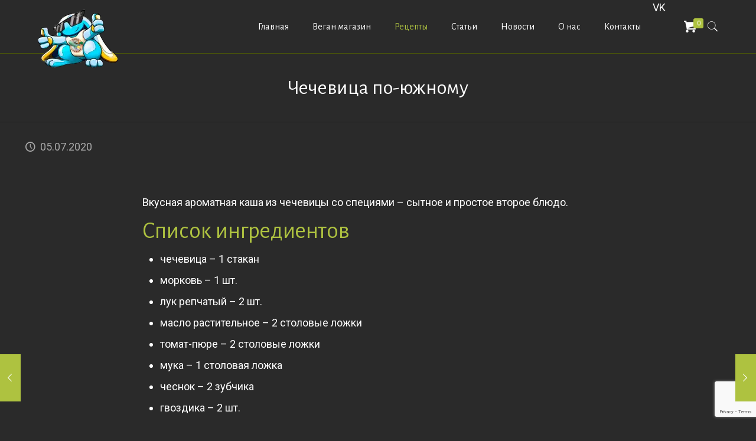

--- FILE ---
content_type: text/html; charset=utf-8
request_url: https://vegan-pvp.com/recepty/chechevica-po-juzhnomu/
body_size: 20705
content:
<!DOCTYPE html>
<html lang="ru-RU" class="no-js" itemscope itemtype="https://schema.org/Article">
<head>
  <meta charset="utf-8">
  <meta property="og:image" content="https://vegan-pvp.com/wp-content/uploads/2020/10/Chechevica-po-juzhnomu.jpg">
  <meta property="og:url" content="https://vegan-pvp.com/recepty/chechevica-po-juzhnomu/">
  <meta property="og:type" content="article">
  <meta property="og:title" content="Чечевица по-южному">
  <meta property="og:description" content="Вкусная ароматная каша из чечевицы со специями – сытное и простое второе блюдо. Список ингредиентов чечевица – 1 стакан морковь – 1 шт. лук репчатый – […]">
  <link rel="alternate" hreflang="ru-RU" href="/recepty/chechevica-po-juzhnomu/">
<noscript>
  <div></div>
</noscript>
  <title>Чечевица по-южному | Вторые блюда | KrolExpress</title>
  <meta name="format-detection" content="telephone=no">
  <meta name="viewport" content="width=device-width, initial-scale=1, maximum-scale=1">
  <link rel="shortcut icon" href="/wp-content/uploads/2020/10/favicon1.png" type="image/x-icon">
  <meta name="description" content="Вкусная ароматная каша из чечевицы со специями - сытное и простое второе блюдо. Список ингредиентов чечевица - 1 стакан морковь – 1 шт. лук репчатый - 2 шт.">
  <script type="application/ld+json" class="aioseop-schema">
  {"@context":"https://schema.org","@graph":[{"@type":"Organization","@id":"https://vegan-pvp.com/#organization","url":"https://vegan-pvp.com/","name":"KrolExpress - магазин веганских продуктов","sameAs":[],"logo":{"@type":"ImageObject","@id":"https://vegan-pvp.com/#logo","url":"https://vegan-pvp.com/wp-content/uploads/2020/10/logo100.png","caption":""},"image":{"@id":"https://vegan-pvp.com/#logo"}},{"@type":"WebSite","@id":"https://vegan-pvp.com/#website","url":"https://vegan-pvp.com/","name":"KrolExpress","publisher":{"@id":"https://vegan-pvp.com/#organization"},"potentialAction":{"@type":"SearchAction","target":"https://vegan-pvp.com/?s={search_term_string}","query-input":"required name=search_term_string"}},{"@type":"WebPage","@id":"https://vegan-pvp.com/recepty/chechevica-po-juzhnomu/#webpage","url":"https://vegan-pvp.com/recepty/chechevica-po-juzhnomu/","inLanguage":"ru-RU","name":"Чечевица по-южному","isPartOf":{"@id":"https://vegan-pvp.com/#website"},"breadcrumb":{"@id":"https://vegan-pvp.com/recepty/chechevica-po-juzhnomu/#breadcrumblist"},"image":{"@type":"ImageObject","@id":"https://vegan-pvp.com/recepty/chechevica-po-juzhnomu/#primaryimage","url":"https://vegan-pvp.com/wp-content/uploads/2020/10/Chechevica-po-juzhnomu.jpg","width":1280,"height":1199},"primaryImageOfPage":{"@id":"https://vegan-pvp.com/recepty/chechevica-po-juzhnomu/#primaryimage"},"datePublished":"2020-07-05T11:28:52+03:00","dateModified":"2020-10-31T11:31:02+03:00"},{"@type":"Article","@id":"https://vegan-pvp.com/recepty/chechevica-po-juzhnomu/#article","isPartOf":{"@id":"https://vegan-pvp.com/recepty/chechevica-po-juzhnomu/#webpage"},"author":{"@id":"https://vegan-pvp.com/author/adminych/#author"},"headline":"Чечевица по-южному","datePublished":"2020-07-05T11:28:52+03:00","dateModified":"2020-10-31T11:31:02+03:00","commentCount":0,"mainEntityOfPage":{"@id":"https://vegan-pvp.com/recepty/chechevica-po-juzhnomu/#webpage"},"publisher":{"@id":"https://vegan-pvp.com/#organization"},"articleSection":"Вторые блюда, Рецепты, каши, овощные, чечевица","image":{"@type":"ImageObject","@id":"https://vegan-pvp.com/recepty/chechevica-po-juzhnomu/#primaryimage","url":"https://vegan-pvp.com/wp-content/uploads/2020/10/Chechevica-po-juzhnomu.jpg","width":1280,"height":1199}},{"@type":"Person","@id":"https://vegan-pvp.com/author/adminych/#author","name":"adminych","sameAs":[],"image":{"@type":"ImageObject","@id":"https://vegan-pvp.com/#personlogo","url":"https://secure.gravatar.com/avatar/87a25bafaaadef3b3727b1f937e273ef?d=mm&r=g","width":96,"height":96,"caption":"adminych"}},{"@type":"BreadcrumbList","@id":"https://vegan-pvp.com/recepty/chechevica-po-juzhnomu/#breadcrumblist","itemListElement":[{"@type":"ListItem","position":1,"item":{"@type":"WebPage","@id":"https://vegan-pvp.com/","url":"https://vegan-pvp.com/","name":"KrolExpress"}},{"@type":"ListItem","position":2,"item":{"@type":"WebPage","@id":"https://vegan-pvp.com/recepty/chechevica-po-juzhnomu/","url":"https://vegan-pvp.com/recepty/chechevica-po-juzhnomu/","name":"Чечевица по-южному"}}]}]}
  </script>
  <link rel="canonical" href="/recepty/chechevica-po-juzhnomu/">
  <link rel="dns-prefetch" href="//www.google.com">
  <link rel="dns-prefetch" href="//fonts.googleapis.com">
  <link rel="dns-prefetch" href="//s.w.org">
  <link rel="alternate" type="application/rss+xml" title="KrolExpress » Лента" href="/feed/">
  <link rel="alternate" type="application/rss+xml" title="KrolExpress » Лента комментариев" href="/comments/feed/">
  <link rel="alternate" type="application/rss+xml" title="KrolExpress » Лента комментариев к «Чечевица по-южному»" href="/recepty/chechevica-po-juzhnomu/feed/">
  <script type="text/javascript">
                        window._wpemojiSettings = {"baseUrl":"https:\/\/s.w.org\/images\/core\/emoji\/13.0.0\/72x72\/","ext":".png","svgUrl":"https:\/\/s.w.org\/images\/core\/emoji\/13.0.0\/svg\/","svgExt":".svg","source":{"concatemoji":"https:\/\/vegan-pvp.com\/wp-includes\/js\/wp-emoji-release.min.js"}};
                        !function(e,a,t){var n,r,o,i=a.createElement("canvas"),p=i.getContext&&i.getContext("2d");function s(e,t){var a=String.fromCharCode;p.clearRect(0,0,i.width,i.height),p.fillText(a.apply(this,e),0,0);e=i.toDataURL();return p.clearRect(0,0,i.width,i.height),p.fillText(a.apply(this,t),0,0),e===i.toDataURL()}function c(e){var t=a.createElement("script");t.src=e,t.defer=t.type="text/javascript",a.getElementsByTagName("head")[0].appendChild(t)}for(o=Array("flag","emoji"),t.supports={everything:!0,everythingExceptFlag:!0},r=0;r<o.length;r++)t.supports[o[r]]=function(e){if(!p||!p.fillText)return!1;switch(p.textBaseline="top",p.font="600 32px Arial",e){case"flag":return s([127987,65039,8205,9895,65039],[127987,65039,8203,9895,65039])?!1:!s([55356,56826,55356,56819],[55356,56826,8203,55356,56819])&&!s([55356,57332,56128,56423,56128,56418,56128,56421,56128,56430,56128,56423,56128,56447],[55356,57332,8203,56128,56423,8203,56128,56418,8203,56128,56421,8203,56128,56430,8203,56128,56423,8203,56128,56447]);case"emoji":return!s([55357,56424,8205,55356,57212],[55357,56424,8203,55356,57212])}return!1}(o[r]),t.supports.everything=t.supports.everything&&t.supports[o[r]],"flag"!==o[r]&&(t.supports.everythingExceptFlag=t.supports.everythingExceptFlag&&t.supports[o[r]]);t.supports.everythingExceptFlag=t.supports.everythingExceptFlag&&!t.supports.flag,t.DOMReady=!1,t.readyCallback=function(){t.DOMReady=!0},t.supports.everything||(n=function(){t.readyCallback()},a.addEventListener?(a.addEventListener("DOMContentLoaded",n,!1),e.addEventListener("load",n,!1)):(e.attachEvent("onload",n),a.attachEvent("onreadystatechange",function(){"complete"===a.readyState&&t.readyCallback()})),(n=t.source||{}).concatemoji?c(n.concatemoji):n.wpemoji&&n.twemoji&&(c(n.twemoji),c(n.wpemoji)))}(window,document,window._wpemojiSettings);
  </script>
  <style type="text/css">
  img.wp-smiley,
  img.emoji {
        display: inline !important;
        border: none !important;
        box-shadow: none !important;
        height: 1em !important;
        width: 1em !important;
        margin: 0 .07em !important;
        vertical-align: -0.1em !important;
        background: none !important;
        padding: 0 !important;
  }
  </style>
  <link rel="stylesheet" id="dashicons-css" href="/wp-includes/css/dashicons.min.css" type="text/css" media="all">
  <link rel="stylesheet" id="elusive-css" href="/wp-content/plugins/menu-icons/vendor/codeinwp/icon-picker/css/types/elusive.min.css" type="text/css" media="all">
  <link rel="stylesheet" id="font-awesome-css" href="/wp-content/plugins/menu-icons/vendor/codeinwp/icon-picker/css/types/font-awesome.min.css" type="text/css" media="all">
  <link rel="stylesheet" id="foundation-icons-css" href="/wp-content/plugins/menu-icons/vendor/codeinwp/icon-picker/css/types/foundation-icons.min.css" type="text/css" media="all">
  <link rel="stylesheet" id="genericons-css" href="/wp-content/plugins/menu-icons/vendor/codeinwp/icon-picker/css/types/genericons.min.css" type="text/css" media="all">
  <link rel="stylesheet" id="menu-icons-extra-css" href="/wp-content/plugins/menu-icons/css/extra.min.css" type="text/css" media="all">
  <link rel="stylesheet" id="wp-block-library-css" href="/wp-includes/css/dist/block-library/style.min.css" type="text/css" media="all">
  <link rel="stylesheet" id="wc-block-vendors-style-css" href="/wp-content/plugins/woocommerce/packages/woocommerce-blocks/build/vendors-style.css" type="text/css" media="all">
  <link rel="stylesheet" id="wc-block-style-css" href="/wp-content/plugins/woocommerce/packages/woocommerce-blocks/build/style.css" type="text/css" media="all">
  <link rel="stylesheet" id="contact-form-7-css" href="/wp-content/plugins/contact-form-7/includes/css/styles.css" type="text/css" media="all">
  <link rel="stylesheet" id="rs-plugin-settings-css" href="/wp-content/plugins/revslider/public/assets/css/rs6.css" type="text/css" media="all">
  <style id="rs-plugin-settings-inline-css" type="text/css">
  #rs-demo-id {}
  </style>
  <link rel="stylesheet" id="woocommerce-layout-css" href="/wp-content/plugins/woocommerce/assets/css/woocommerce-layout.css" type="text/css" media="all">
  <link rel="stylesheet" id="woocommerce-smallscreen-css" href="/wp-content/plugins/woocommerce/assets/css/woocommerce-smallscreen.css" type="text/css" media="only screen and (max-width: 768px)">
  <link rel="stylesheet" id="woocommerce-general-css" href="/wp-content/plugins/woocommerce/assets/css/woocommerce.css" type="text/css" media="all">
  <style id="woocommerce-inline-inline-css" type="text/css">
  .woocommerce form .form-row .required { visibility: visible; }
  </style>
  <link rel="stylesheet" id="wppopups-base-css" href="/wp-content/plugins/wp-popups-lite/src/assets/css/wppopups-base.css" type="text/css" media="all">
  <link rel="stylesheet" id="style-css" href="/wp-content/themes/betheme/style.css" type="text/css" media="all">
  <link rel="stylesheet" id="mfn-base-css" href="/wp-content/themes/betheme/css/base.css" type="text/css" media="all">
  <link rel="stylesheet" id="mfn-layout-css" href="/wp-content/themes/betheme/css/layout.css" type="text/css" media="all">
  <link rel="stylesheet" id="mfn-shortcodes-css" href="/wp-content/themes/betheme/css/shortcodes.css" type="text/css" media="all">
  <link rel="stylesheet" id="mfn-animations-css" href="/wp-content/themes/betheme/assets/animations/animations.min.css" type="text/css" media="all">
  <link rel="stylesheet" id="mfn-jquery-ui-css" href="/wp-content/themes/betheme/assets/ui/jquery.ui.all.css" type="text/css" media="all">
  <link rel="stylesheet" id="mfn-jplayer-css" href="/wp-content/themes/betheme/assets/jplayer/css/jplayer.blue.monday.css" type="text/css" media="all">
  <link rel="stylesheet" id="mfn-responsive-css" href="/wp-content/themes/betheme/css/responsive.css" type="text/css" media="all">
  <link rel="stylesheet" id="mfn-fonts-css" href="https://fonts.googleapis.com/css?family=Roboto%3A1%2C100%2C300%2C400%2C400italic%2C700%7CAlegreya+Sans%3A1%2C100%2C300%2C400%2C400italic%2C700&font-display=swap&ver=5.5.14" type="text/css" media="all">
  <link rel="stylesheet" id="mfn-woo-css" href="/wp-content/themes/betheme/css/woocommerce.css" type="text/css" media="all">
  <style id="mfn-dynamic-inline-css" type="text/css">
  html{background-color: #2a2a2a;}#Wrapper,#Content{background-color: #2a2a2a;}body, button, span.date_label, .timeline_items li h3 span, input[type="submit"], input[type="reset"], input[type="button"],input[type="text"], input[type="password"], input[type="tel"], input[type="email"], textarea, select, .offer_li .title h3 {font-family: "Roboto", Helvetica, Arial, sans-serif;}#menu > ul > li > a, a.action_button, #overlay-menu ul li a {font-family: "Alegreya Sans", Helvetica, Arial, sans-serif;}#Subheader .title {font-family: "Alegreya Sans", Helvetica, Arial, sans-serif;}h1, h2, h3, h4, .text-logo #logo {font-family: "Alegreya Sans", Helvetica, Arial, sans-serif;}h5, h6 {font-family: "Alegreya Sans", Helvetica, Arial, sans-serif;}blockquote {font-family: "Alegreya Sans", Helvetica, Arial, sans-serif;}.chart_box .chart .num, .counter .desc_wrapper .number-wrapper, .how_it_works .image .number,.pricing-box .plan-header .price, .quick_fact .number-wrapper, .woocommerce .product div.entry-summary .price {font-family: "Alegreya Sans", Helvetica, Arial, sans-serif;}body {font-size: 18px;line-height: 26px;font-weight: 400;letter-spacing: 0px;}.big {font-size: 16px;line-height: 28px;font-weight: 400;letter-spacing: 0px;}#menu > ul > li > a, a.action_button, #overlay-menu ul li a{font-size: 16px;font-weight: 400;letter-spacing: 0px;}#overlay-menu ul li a{line-height: 24px;}#Subheader .title {font-size: 35px;line-height: 35px;font-weight: 400;letter-spacing: 0px;}h1, .text-logo #logo {font-size: 25px;line-height: 25px;font-weight: 400;letter-spacing: 0px;}h2 {font-size: 40px;line-height: 40px;font-weight: 400;letter-spacing: 0px;}h3 {font-size: 27px;line-height: 32px;font-weight: 400;letter-spacing: 0px;}h4 {font-size: 24px;line-height: 28px;font-weight: 400;letter-spacing: 0px;}h5 {font-size: 15px;line-height: 19px;font-weight: 400;letter-spacing: 0px;}h6 {font-size: 13px;line-height: 19px;font-weight: 400;letter-spacing: 0px;}#Intro .intro-title {font-size: 70px;line-height: 70px;font-weight: 400;letter-spacing: 0px;}.with_aside .sidebar.columns {width: 25%;}.with_aside .sections_group {width: 75%;}.aside_both .sidebar.columns {width: 20%;}.aside_both .sidebar.sidebar-1{margin-left: -80%;}.aside_both .sections_group {width: 60%;margin-left: 20%;}@media only screen and (min-width:1240px){#Wrapper, .with_aside .content_wrapper {max-width: 1240px;}.section_wrapper, .container {max-width: 1220px;}.layout-boxed.header-boxed #Top_bar.is-sticky{max-width: 1240px;}}@media only screen and (max-width: 767px){.section_wrapper,.container,.four.columns .widget-area { max-width: 700px !important; }}.button-default .button, .button-flat .button, .button-round .button {background-color: #e1e9f0;color: #4179a0;}.button-stroke .button {border-color: #e1e9f0;color: #4179a0;}.button-stroke .button:hover{background-color: #e1e9f0;color: #fff;}.button-default .button_theme, .button-default button,.button-default input[type="button"], .button-default input[type="reset"], .button-default input[type="submit"],.button-flat .button_theme, .button-flat button,.button-flat input[type="button"], .button-flat input[type="reset"], .button-flat input[type="submit"],.button-round .button_theme, .button-round button,.button-round input[type="button"], .button-round input[type="reset"], .button-round input[type="submit"],.woocommerce #respond input#submit,.woocommerce a.button:not(.default),.woocommerce button.button,.woocommerce input.button,.woocommerce #respond input#submit:hover, .woocommerce a.button:hover, .woocommerce button.button:hover, .woocommerce input.button:hover{color: #ffffff;}.button-stroke .button_theme:hover,.button-stroke button:hover, .button-stroke input[type="submit"]:hover, .button-stroke input[type="reset"]:hover, .button-stroke input[type="button"]:hover,.button-stroke .woocommerce #respond input#submit:hover,.button-stroke .woocommerce a.button:not(.default):hover,.button-stroke .woocommerce button.button:hover,.button-stroke.woocommerce input.button:hover {color: #ffffff !important;}.button-stroke .button_theme:hover .button_icon i{color: #ffffff !important;}.button-default .single_add_to_cart_button, .button-flat .single_add_to_cart_button, .button-round .single_add_to_cart_button,.button-default .woocommerce .button:disabled, .button-flat .woocommerce .button:disabled, .button-round .woocommerce .button:disabled,.button-default .woocommerce .button.alt .button-flat .woocommerce .button.alt, .button-round .woocommerce .button.alt,.button-default a.remove, .button-flat a.remove, .button-round a.remove{color: #ffffff!important;}.action_button, .action_button:hover{background-color: #f7f7f7;color: #747474;}.button-stroke a.action_button{border-color: #f7f7f7;}.button-stroke a.action_button:hover{background-color: #f7f7f7!important;}.footer_button{color: #65666C!important;background-color:transparent;box-shadow:none!important;}.footer_button:after{display:none!important;}.button-custom .button,.button-custom .action_button,.button-custom .footer_button,.button-custom button,.button-custom input[type="button"],.button-custom input[type="reset"],.button-custom input[type="submit"],.button-custom .woocommerce #respond input#submit,.button-custom .woocommerce a.button,.button-custom .woocommerce button.button,.button-custom .woocommerce input.button{font-family: Arial;font-size: 14px;line-height: 14px;font-weight: 400;letter-spacing: 0px;padding: 12px 20px 12px 20px;border-width: 0px;border-radius: 0px;}.button-custom .button{color: #626262;background-color: #dbdddf;border-color: transparent;}.button-custom .button:hover{color: #626262;background-color: #d3d3d3;border-color: transparent;}.button-custom .button_theme,.button-custom button,.button-custom input[type="button"],.button-custom input[type="reset"],.button-custom input[type="submit"],.button-custom .woocommerce #respond input#submit,.button-custom .woocommerce a.button:not(.default),.button-custom .woocommerce button.button,.button-custom .woocommerce input.button{color: #ffffff;background-color: #0095eb;border-color: transparent;}.button-custom .button_theme:hover,.button-custom button:hover,.button-custom input[type="button"]:hover,.button-custom input[type="reset"]:hover,.button-custom input[type="submit"]:hover,.button-custom .woocommerce #respond input#submit:hover,.button-custom .woocommerce a.button:not(.default):hover,.button-custom .woocommerce button.button:hover,.button-custom .woocommerce input.button:hover{color: #ffffff;background-color: #007cc3;border-color: transparent;}.button-custom .action_button{color: #626262;background-color: #dbdddf;border-color: transparent;}.button-custom .action_button:hover{color: #626262;background-color: #d3d3d3;border-color: transparent;}.button-custom .single_add_to_cart_button,.button-custom .woocommerce .button:disabled,.button-custom .woocommerce .button.alt,.button-custom a.remove{line-height: 14px!important;padding: 12px 20px 12px 20px!important;color: #ffffff!important;background-color: #0095eb!important;}.button-custom .single_add_to_cart_button:hover,.button-custom .woocommerce .button:disabled:hover,.button-custom .woocommerce .button.alt:hover,.button-custom a.remove:hover{color: #ffffff!important;background-color: #007cc3!important;}#Top_bar #logo,.header-fixed #Top_bar #logo,.header-plain #Top_bar #logo,.header-transparent #Top_bar #logo {height: 60px;line-height: 60px;padding: 15px 0;}.logo-overflow #Top_bar:not(.is-sticky) .logo {height: 90px;}#Top_bar .menu > li > a {padding: 15px 0;}.menu-highlight:not(.header-creative) #Top_bar .menu > li > a {margin: 20px 0;}.header-plain:not(.menu-highlight) #Top_bar .menu > li > a span:not(.description) {line-height: 90px;}.header-fixed #Top_bar .menu > li > a {padding: 30px 0;}#Top_bar .top_bar_right,.header-plain #Top_bar .top_bar_right {height: 90px;}#Top_bar .top_bar_right_wrapper {top: 25px;}.header-plain #Top_bar a#header_cart,.header-plain #Top_bar a#search_button,.header-plain #Top_bar .wpml-languages,.header-plain #Top_bar a.action_button {line-height: 90px;}@media only screen and (max-width: 767px){#Top_bar a.responsive-menu-toggle {top: 40px;}.mobile-header-mini #Top_bar #logo{height:50px!important;line-height:50px!important;margin:5px 0;}}.twentytwenty-before-label::before{content:"До"}.twentytwenty-after-label::before{content:"После"}#Side_slide{right:-250px;width:250px;}#Side_slide.left{left:-250px;}.blog-teaser li .desc-wrapper .desc{background-position-y:-1px;}@media only screen and (min-width: 1240px){body:not(.header-simple) #Top_bar #menu{display:block!important}.tr-menu #Top_bar #menu{background:none!important}#Top_bar .menu > li > ul.mfn-megamenu{width:984px}#Top_bar .menu > li > ul.mfn-megamenu > li{float:left}#Top_bar .menu > li > ul.mfn-megamenu > li.mfn-megamenu-cols-1{width:100%}#Top_bar .menu > li > ul.mfn-megamenu > li.mfn-megamenu-cols-2{width:50%}#Top_bar .menu > li > ul.mfn-megamenu > li.mfn-megamenu-cols-3{width:33.33%}#Top_bar .menu > li > ul.mfn-megamenu > li.mfn-megamenu-cols-4{width:25%}#Top_bar .menu > li > ul.mfn-megamenu > li.mfn-megamenu-cols-5{width:20%}#Top_bar .menu > li > ul.mfn-megamenu > li.mfn-megamenu-cols-6{width:16.66%}#Top_bar .menu > li > ul.mfn-megamenu > li > ul{display:block!important;position:inherit;left:auto;top:auto;border-width:0 1px 0 0}#Top_bar .menu > li > ul.mfn-megamenu > li:last-child > ul{border:0}#Top_bar .menu > li > ul.mfn-megamenu > li > ul li{width:auto}#Top_bar .menu > li > ul.mfn-megamenu a.mfn-megamenu-title{text-transform:uppercase;font-weight:400;background:none}#Top_bar .menu > li > ul.mfn-megamenu a .menu-arrow{display:none}.menuo-right #Top_bar .menu > li > ul.mfn-megamenu{left:auto;right:0}.menuo-right #Top_bar .menu > li > ul.mfn-megamenu-bg{box-sizing:border-box}#Top_bar .menu > li > ul.mfn-megamenu-bg{padding:20px 166px 20px 20px;background-repeat:no-repeat;background-position:right bottom}.rtl #Top_bar .menu > li > ul.mfn-megamenu-bg{padding-left:166px;padding-right:20px;background-position:left bottom}#Top_bar .menu > li > ul.mfn-megamenu-bg > li{background:none}#Top_bar .menu > li > ul.mfn-megamenu-bg > li a{border:none}#Top_bar .menu > li > ul.mfn-megamenu-bg > li > ul{background:none!important;-webkit-box-shadow:0 0 0 0;-moz-box-shadow:0 0 0 0;box-shadow:0 0 0 0}.mm-vertical #Top_bar .container{position:relative;}.mm-vertical #Top_bar .top_bar_left{position:static;}.mm-vertical #Top_bar .menu > li ul{box-shadow:0 0 0 0 transparent!important;background-image:none;}.mm-vertical #Top_bar .menu > li > ul.mfn-megamenu{width:98%!important;margin:0 1%;padding:20px 0;}.mm-vertical.header-plain #Top_bar .menu > li > ul.mfn-megamenu{width:100%!important;margin:0;}.mm-vertical #Top_bar .menu > li > ul.mfn-megamenu > li{display:table-cell;float:none!important;width:10%;padding:0 15px;border-right:1px solid rgba(0, 0, 0, 0.05);}.mm-vertical #Top_bar .menu > li > ul.mfn-megamenu > li:last-child{border-right-width:0}.mm-vertical #Top_bar .menu > li > ul.mfn-megamenu > li.hide-border{border-right-width:0}.mm-vertical #Top_bar .menu > li > ul.mfn-megamenu > li a{border-bottom-width:0;padding:9px 15px;line-height:120%;}.mm-vertical #Top_bar .menu > li > ul.mfn-megamenu a.mfn-megamenu-title{font-weight:700;}.rtl .mm-vertical #Top_bar .menu > li > ul.mfn-megamenu > li:first-child{border-right-width:0}.rtl .mm-vertical #Top_bar .menu > li > ul.mfn-megamenu > li:last-child{border-right-width:1px}.header-plain:not(.menuo-right) #Header .top_bar_left{width:auto!important}.header-stack.header-center #Top_bar #menu{display:inline-block!important}.header-simple #Top_bar #menu{display:none;height:auto;width:300px;bottom:auto;top:100%;right:1px;position:absolute;margin:0}.header-simple #Header a.responsive-menu-toggle{display:block;right:10px}.header-simple #Top_bar #menu > ul{width:100%;float:left}.header-simple #Top_bar #menu ul li{width:100%;padding-bottom:0;border-right:0;position:relative}.header-simple #Top_bar #menu ul li a{padding:0 20px;margin:0;display:block;height:auto;line-height:normal;border:none}.header-simple #Top_bar #menu ul li a:after{display:none}.header-simple #Top_bar #menu ul li a span{border:none;line-height:44px;display:inline;padding:0}.header-simple #Top_bar #menu ul li.submenu .menu-toggle{display:block;position:absolute;right:0;top:0;width:44px;height:44px;line-height:44px;font-size:30px;font-weight:300;text-align:center;cursor:pointer;color:#444;opacity:0.33;}.header-simple #Top_bar #menu ul li.submenu .menu-toggle:after{content:"+"}.header-simple #Top_bar #menu ul li.hover > .menu-toggle:after{content:"-"}.header-simple #Top_bar #menu ul li.hover a{border-bottom:0}.header-simple #Top_bar #menu ul.mfn-megamenu li .menu-toggle{display:none}.header-simple #Top_bar #menu ul li ul{position:relative!important;left:0!important;top:0;padding:0;margin:0!important;width:auto!important;background-image:none}.header-simple #Top_bar #menu ul li ul li{width:100%!important;display:block;padding:0;}.header-simple #Top_bar #menu ul li ul li a{padding:0 20px 0 30px}.header-simple #Top_bar #menu ul li ul li a .menu-arrow{display:none}.header-simple #Top_bar #menu ul li ul li a span{padding:0}.header-simple #Top_bar #menu ul li ul li a span:after{display:none!important}.header-simple #Top_bar .menu > li > ul.mfn-megamenu a.mfn-megamenu-title{text-transform:uppercase;font-weight:400}.header-simple #Top_bar .menu > li > ul.mfn-megamenu > li > ul{display:block!important;position:inherit;left:auto;top:auto}.header-simple #Top_bar #menu ul li ul li ul{border-left:0!important;padding:0;top:0}.header-simple #Top_bar #menu ul li ul li ul li a{padding:0 20px 0 40px}.rtl.header-simple #Top_bar #menu{left:1px;right:auto}.rtl.header-simple #Top_bar a.responsive-menu-toggle{left:10px;right:auto}.rtl.header-simple #Top_bar #menu ul li.submenu .menu-toggle{left:0;right:auto}.rtl.header-simple #Top_bar #menu ul li ul{left:auto!important;right:0!important}.rtl.header-simple #Top_bar #menu ul li ul li a{padding:0 30px 0 20px}.rtl.header-simple #Top_bar #menu ul li ul li ul li a{padding:0 40px 0 20px}.menu-highlight #Top_bar .menu > li{margin:0 2px}.menu-highlight:not(.header-creative) #Top_bar .menu > li > a{margin:20px 0;padding:0;-webkit-border-radius:5px;border-radius:5px}.menu-highlight #Top_bar .menu > li > a:after{display:none}.menu-highlight #Top_bar .menu > li > a span:not(.description){line-height:50px}.menu-highlight #Top_bar .menu > li > a span.description{display:none}.menu-highlight.header-stack #Top_bar .menu > li > a{margin:10px 0!important}.menu-highlight.header-stack #Top_bar .menu > li > a span:not(.description){line-height:40px}.menu-highlight.header-transparent #Top_bar .menu > li > a{margin:5px 0}.menu-highlight.header-simple #Top_bar #menu ul li,.menu-highlight.header-creative #Top_bar #menu ul li{margin:0}.menu-highlight.header-simple #Top_bar #menu ul li > a,.menu-highlight.header-creative #Top_bar #menu ul li > a{-webkit-border-radius:0;border-radius:0}.menu-highlight:not(.header-fixed):not(.header-simple) #Top_bar.is-sticky .menu > li > a{margin:10px 0!important;padding:5px 0!important}.menu-highlight:not(.header-fixed):not(.header-simple) #Top_bar.is-sticky .menu > li > a span{line-height:30px!important}.header-modern.menu-highlight.menuo-right .menu_wrapper{margin-right:20px}.menu-line-below #Top_bar .menu > li > a:after{top:auto;bottom:-4px}.menu-line-below #Top_bar.is-sticky .menu > li > a:after{top:auto;bottom:-4px}.menu-line-below-80 #Top_bar:not(.is-sticky) .menu > li > a:after{height:4px;left:10%;top:50%;margin-top:20px;width:80%}.menu-line-below-80-1 #Top_bar:not(.is-sticky) .menu > li > a:after{height:1px;left:10%;top:50%;margin-top:20px;width:80%}.menu-link-color #Top_bar .menu > li > a:after{display:none!important}.menu-arrow-top #Top_bar .menu > li > a:after{background:none repeat scroll 0 0 rgba(0,0,0,0)!important;border-color:#ccc transparent transparent;border-style:solid;border-width:7px 7px 0;display:block;height:0;left:50%;margin-left:-7px;top:0!important;width:0}.menu-arrow-top #Top_bar.is-sticky .menu > li > a:after{top:0!important}.menu-arrow-bottom #Top_bar .menu > li > a:after{background:none!important;border-color:transparent transparent #ccc;border-style:solid;border-width:0 7px 7px;display:block;height:0;left:50%;margin-left:-7px;top:auto;bottom:0;width:0}.menu-arrow-bottom #Top_bar.is-sticky .menu > li > a:after{top:auto;bottom:0}.menuo-no-borders #Top_bar .menu > li > a span{border-width:0!important}.menuo-no-borders #Header_creative #Top_bar .menu > li > a span{border-bottom-width:0}.menuo-no-borders.header-plain #Top_bar a#header_cart,.menuo-no-borders.header-plain #Top_bar a#search_button,.menuo-no-borders.header-plain #Top_bar .wpml-languages,.menuo-no-borders.header-plain #Top_bar a.action_button{border-width:0}.menuo-right #Top_bar .menu_wrapper{float:right}.menuo-right.header-stack:not(.header-center) #Top_bar .menu_wrapper{margin-right:150px}body.header-creative{padding-left:50px}body.header-creative.header-open{padding-left:250px}body.error404,body.under-construction,body.template-blank{padding-left:0!important}.header-creative.footer-fixed #Footer,.header-creative.footer-sliding #Footer,.header-creative.footer-stick #Footer.is-sticky{box-sizing:border-box;padding-left:50px;}.header-open.footer-fixed #Footer,.header-open.footer-sliding #Footer,.header-creative.footer-stick #Footer.is-sticky{padding-left:250px;}.header-rtl.header-creative.footer-fixed #Footer,.header-rtl.header-creative.footer-sliding #Footer,.header-rtl.header-creative.footer-stick #Footer.is-sticky{padding-left:0;padding-right:50px;}.header-rtl.header-open.footer-fixed #Footer,.header-rtl.header-open.footer-sliding #Footer,.header-rtl.header-creative.footer-stick #Footer.is-sticky{padding-right:250px;}#Header_creative{background-color:#fff;position:fixed;width:250px;height:100%;left:-200px;top:0;z-index:9002;-webkit-box-shadow:2px 0 4px 2px rgba(0,0,0,.15);box-shadow:2px 0 4px 2px rgba(0,0,0,.15)}#Header_creative .container{width:100%}#Header_creative .creative-wrapper{opacity:0;margin-right:50px}#Header_creative a.creative-menu-toggle{display:block;width:34px;height:34px;line-height:34px;font-size:22px;text-align:center;position:absolute;top:10px;right:8px;border-radius:3px}.admin-bar #Header_creative a.creative-menu-toggle{top:42px}#Header_creative #Top_bar{position:static;width:100%}#Header_creative #Top_bar .top_bar_left{width:100%!important;float:none}#Header_creative #Top_bar .top_bar_right{width:100%!important;float:none;height:auto;margin-bottom:35px;text-align:center;padding:0 20px;top:0;-webkit-box-sizing:border-box;-moz-box-sizing:border-box;box-sizing:border-box}#Header_creative #Top_bar .top_bar_right:before{display:none}#Header_creative #Top_bar .top_bar_right_wrapper{top:0}#Header_creative #Top_bar .logo{float:none;text-align:center;margin:15px 0}#Header_creative #Top_bar #menu{background-color:transparent}#Header_creative #Top_bar .menu_wrapper{float:none;margin:0 0 30px}#Header_creative #Top_bar .menu > li{width:100%;float:none;position:relative}#Header_creative #Top_bar .menu > li > a{padding:0;text-align:center}#Header_creative #Top_bar .menu > li > a:after{display:none}#Header_creative #Top_bar .menu > li > a span{border-right:0;border-bottom-width:1px;line-height:38px}#Header_creative #Top_bar .menu li ul{left:100%;right:auto;top:0;box-shadow:2px 2px 2px 0 rgba(0,0,0,0.03);-webkit-box-shadow:2px 2px 2px 0 rgba(0,0,0,0.03)}#Header_creative #Top_bar .menu > li > ul.mfn-megamenu{margin:0;width:700px!important;}#Header_creative #Top_bar .menu > li > ul.mfn-megamenu > li > ul{left:0}#Header_creative #Top_bar .menu li ul li a{padding-top:9px;padding-bottom:8px}#Header_creative #Top_bar .menu li ul li ul{top:0}#Header_creative #Top_bar .menu > li > a span.description{display:block;font-size:13px;line-height:28px!important;clear:both}#Header_creative #Top_bar .search_wrapper{left:100%;top:auto;bottom:0}#Header_creative #Top_bar a#header_cart{display:inline-block;float:none;top:3px}#Header_creative #Top_bar a#search_button{display:inline-block;float:none;top:3px}#Header_creative #Top_bar .wpml-languages{display:inline-block;float:none;top:0}#Header_creative #Top_bar .wpml-languages.enabled:hover a.active{padding-bottom:11px}#Header_creative #Top_bar .action_button{display:inline-block;float:none;top:16px;margin:0}#Header_creative #Top_bar .banner_wrapper{display:block;text-align:center}#Header_creative #Top_bar .banner_wrapper img{max-width:100%;height:auto;display:inline-block}#Header_creative #Action_bar{display:none;position:absolute;bottom:0;top:auto;clear:both;padding:0 20px;box-sizing:border-box}#Header_creative #Action_bar .contact_details{text-align:center;margin-bottom:20px}#Header_creative #Action_bar .contact_details li{padding:0}#Header_creative #Action_bar .social{float:none;text-align:center;padding:5px 0 15px}#Header_creative #Action_bar .social li{margin-bottom:2px}#Header_creative #Action_bar .social-menu{float:none;text-align:center}#Header_creative #Action_bar .social-menu li{border-color:rgba(0,0,0,.1)}#Header_creative .social li a{color:rgba(0,0,0,.5)}#Header_creative .social li a:hover{color:#000}#Header_creative .creative-social{position:absolute;bottom:10px;right:0;width:50px}#Header_creative .creative-social li{display:block;float:none;width:100%;text-align:center;margin-bottom:5px}.header-creative .fixed-nav.fixed-nav-prev{margin-left:50px}.header-creative.header-open .fixed-nav.fixed-nav-prev{margin-left:250px}.menuo-last #Header_creative #Top_bar .menu li.last ul{top:auto;bottom:0}.header-open #Header_creative{left:0}.header-open #Header_creative .creative-wrapper{opacity:1;margin:0!important;}.header-open #Header_creative .creative-menu-toggle,.header-open #Header_creative .creative-social{display:none}.header-open #Header_creative #Action_bar{display:block}body.header-rtl.header-creative{padding-left:0;padding-right:50px}.header-rtl #Header_creative{left:auto;right:-200px}.header-rtl #Header_creative .creative-wrapper{margin-left:50px;margin-right:0}.header-rtl #Header_creative a.creative-menu-toggle{left:8px;right:auto}.header-rtl #Header_creative .creative-social{left:0;right:auto}.header-rtl #Footer #back_to_top.sticky{right:125px}.header-rtl #popup_contact{right:70px}.header-rtl #Header_creative #Top_bar .menu li ul{left:auto;right:100%}.header-rtl #Header_creative #Top_bar .search_wrapper{left:auto;right:100%;}.header-rtl .fixed-nav.fixed-nav-prev{margin-left:0!important}.header-rtl .fixed-nav.fixed-nav-next{margin-right:50px}body.header-rtl.header-creative.header-open{padding-left:0;padding-right:250px!important}.header-rtl.header-open #Header_creative{left:auto;right:0}.header-rtl.header-open #Footer #back_to_top.sticky{right:325px}.header-rtl.header-open #popup_contact{right:270px}.header-rtl.header-open .fixed-nav.fixed-nav-next{margin-right:250px}#Header_creative.active{left:-1px;}.header-rtl #Header_creative.active{left:auto;right:-1px;}#Header_creative.active .creative-wrapper{opacity:1;margin:0}.header-creative .vc_row[data-vc-full-width]{padding-left:50px}.header-creative.header-open .vc_row[data-vc-full-width]{padding-left:250px}.header-open .vc_parallax .vc_parallax-inner { left:auto; width: calc(100% - 250px); }.header-open.header-rtl .vc_parallax .vc_parallax-inner { left:0; right:auto; }#Header_creative.scroll{height:100%;overflow-y:auto}#Header_creative.scroll:not(.dropdown) .menu li ul{display:none!important}#Header_creative.scroll #Action_bar{position:static}#Header_creative.dropdown{outline:none}#Header_creative.dropdown #Top_bar .menu_wrapper{float:left}#Header_creative.dropdown #Top_bar #menu ul li{position:relative;float:left}#Header_creative.dropdown #Top_bar #menu ul li a:after{display:none}#Header_creative.dropdown #Top_bar #menu ul li a span{line-height:38px;padding:0}#Header_creative.dropdown #Top_bar #menu ul li.submenu .menu-toggle{display:block;position:absolute;right:0;top:0;width:38px;height:38px;line-height:38px;font-size:26px;font-weight:300;text-align:center;cursor:pointer;color:#444;opacity:0.33;}#Header_creative.dropdown #Top_bar #menu ul li.submenu .menu-toggle:after{content:"+"}#Header_creative.dropdown #Top_bar #menu ul li.hover > .menu-toggle:after{content:"-"}#Header_creative.dropdown #Top_bar #menu ul li.hover a{border-bottom:0}#Header_creative.dropdown #Top_bar #menu ul.mfn-megamenu li .menu-toggle{display:none}#Header_creative.dropdown #Top_bar #menu ul li ul{position:relative!important;left:0!important;top:0;padding:0;margin-left:0!important;width:auto!important;background-image:none}#Header_creative.dropdown #Top_bar #menu ul li ul li{width:100%!important}#Header_creative.dropdown #Top_bar #menu ul li ul li a{padding:0 10px;text-align:center}#Header_creative.dropdown #Top_bar #menu ul li ul li a .menu-arrow{display:none}#Header_creative.dropdown #Top_bar #menu ul li ul li a span{padding:0}#Header_creative.dropdown #Top_bar #menu ul li ul li a span:after{display:none!important}#Header_creative.dropdown #Top_bar .menu > li > ul.mfn-megamenu a.mfn-megamenu-title{text-transform:uppercase;font-weight:400}#Header_creative.dropdown #Top_bar .menu > li > ul.mfn-megamenu > li > ul{display:block!important;position:inherit;left:auto;top:auto}#Header_creative.dropdown #Top_bar #menu ul li ul li ul{border-left:0!important;padding:0;top:0}#Header_creative{transition: left .5s ease-in-out, right .5s ease-in-out;}#Header_creative .creative-wrapper{transition: opacity .5s ease-in-out, margin 0s ease-in-out .5s;}#Header_creative.active .creative-wrapper{transition: opacity .5s ease-in-out, margin 0s ease-in-out;}}@media only screen and (min-width: 1240px){#Top_bar.is-sticky{position:fixed!important;width:100%;left:0;top:-60px;height:60px;z-index:701;background:#fff;opacity:.97;-webkit-box-shadow:0 2px 5px 0 rgba(0,0,0,0.1);-moz-box-shadow:0 2px 5px 0 rgba(0,0,0,0.1);box-shadow:0 2px 5px 0 rgba(0,0,0,0.1)}.layout-boxed.header-boxed #Top_bar.is-sticky{max-width:1240px;left:50%;-webkit-transform:translateX(-50%);transform:translateX(-50%)}#Top_bar.is-sticky .top_bar_left,#Top_bar.is-sticky .top_bar_right,#Top_bar.is-sticky .top_bar_right:before{background:none;box-shadow:unset}#Top_bar.is-sticky .top_bar_right{top:-4px;height:auto;}#Top_bar.is-sticky .top_bar_right_wrapper{top:15px}.header-plain #Top_bar.is-sticky .top_bar_right_wrapper{top:0}#Top_bar.is-sticky .logo{width:auto;margin:0 30px 0 20px;padding:0}#Top_bar.is-sticky #logo,#Top_bar.is-sticky .custom-logo-link{padding:5px 0!important;height:50px!important;line-height:50px!important}.logo-no-sticky-padding #Top_bar.is-sticky #logo{height:60px!important;line-height:60px!important}#Top_bar.is-sticky #logo img.logo-main{display:none}#Top_bar.is-sticky #logo img.logo-sticky{display:inline;max-height:35px;}#Top_bar.is-sticky .menu_wrapper{clear:none}#Top_bar.is-sticky .menu_wrapper .menu > li > a{padding:15px 0}#Top_bar.is-sticky .menu > li > a,#Top_bar.is-sticky .menu > li > a span{line-height:30px}#Top_bar.is-sticky .menu > li > a:after{top:auto;bottom:-4px}#Top_bar.is-sticky .menu > li > a span.description{display:none}#Top_bar.is-sticky .secondary_menu_wrapper,#Top_bar.is-sticky .banner_wrapper{display:none}.header-overlay #Top_bar.is-sticky{display:none}.sticky-dark #Top_bar.is-sticky,.sticky-dark #Top_bar.is-sticky #menu{background:rgba(0,0,0,.8)}.sticky-dark #Top_bar.is-sticky .menu > li:not(.current-menu-item) > a{color:#fff}.sticky-dark #Top_bar.is-sticky .top_bar_right a:not(.action_button){color:rgba(255,255,255,.8)}.sticky-dark #Top_bar.is-sticky .wpml-languages a.active,.sticky-dark #Top_bar.is-sticky .wpml-languages ul.wpml-lang-dropdown{background:rgba(0,0,0,0.1);border-color:rgba(0,0,0,0.1)}.sticky-white #Top_bar.is-sticky,.sticky-white #Top_bar.is-sticky #menu{background:rgba(255,255,255,.8)}.sticky-white #Top_bar.is-sticky .menu > li:not(.current-menu-item) > a{color:#222}.sticky-white #Top_bar.is-sticky .top_bar_right a:not(.action_button){color:rgba(0,0,0,.8)}.sticky-white #Top_bar.is-sticky .wpml-languages a.active,.sticky-white #Top_bar.is-sticky .wpml-languages ul.wpml-lang-dropdown{background:rgba(255,255,255,0.1);border-color:rgba(0,0,0,0.1)}}@media only screen and (min-width: 768px) and (max-width: 1240px){.header_placeholder{height:0!important}}@media only screen and (max-width: 1239px){#Top_bar #menu{display:none;height:auto;width:300px;bottom:auto;top:100%;right:1px;position:absolute;margin:0}#Top_bar a.responsive-menu-toggle{display:block}#Top_bar #menu > ul{width:100%;float:left}#Top_bar #menu ul li{width:100%;padding-bottom:0;border-right:0;position:relative}#Top_bar #menu ul li a{padding:0 25px;margin:0;display:block;height:auto;line-height:normal;border:none}#Top_bar #menu ul li a:after{display:none}#Top_bar #menu ul li a span{border:none;line-height:44px;display:inline;padding:0}#Top_bar #menu ul li a span.description{margin:0 0 0 5px}#Top_bar #menu ul li.submenu .menu-toggle{display:block;position:absolute;right:15px;top:0;width:44px;height:44px;line-height:44px;font-size:30px;font-weight:300;text-align:center;cursor:pointer;color:#444;opacity:0.33;}#Top_bar #menu ul li.submenu .menu-toggle:after{content:"+"}#Top_bar #menu ul li.hover > .menu-toggle:after{content:"-"}#Top_bar #menu ul li.hover a{border-bottom:0}#Top_bar #menu ul li a span:after{display:none!important}#Top_bar #menu ul.mfn-megamenu li .menu-toggle{display:none}#Top_bar #menu ul li ul{position:relative!important;left:0!important;top:0;padding:0;margin-left:0!important;width:auto!important;background-image:none!important;box-shadow:0 0 0 0 transparent!important;-webkit-box-shadow:0 0 0 0 transparent!important}#Top_bar #menu ul li ul li{width:100%!important}#Top_bar #menu ul li ul li a{padding:0 20px 0 35px}#Top_bar #menu ul li ul li a .menu-arrow{display:none}#Top_bar #menu ul li ul li a span{padding:0}#Top_bar #menu ul li ul li a span:after{display:none!important}#Top_bar .menu > li > ul.mfn-megamenu a.mfn-megamenu-title{text-transform:uppercase;font-weight:400}#Top_bar .menu > li > ul.mfn-megamenu > li > ul{display:block!important;position:inherit;left:auto;top:auto}#Top_bar #menu ul li ul li ul{border-left:0!important;padding:0;top:0}#Top_bar #menu ul li ul li ul li a{padding:0 20px 0 45px}.rtl #Top_bar #menu{left:1px;right:auto}.rtl #Top_bar a.responsive-menu-toggle{left:20px;right:auto}.rtl #Top_bar #menu ul li.submenu .menu-toggle{left:15px;right:auto;border-left:none;border-right:1px solid #eee}.rtl #Top_bar #menu ul li ul{left:auto!important;right:0!important}.rtl #Top_bar #menu ul li ul li a{padding:0 30px 0 20px}.rtl #Top_bar #menu ul li ul li ul li a{padding:0 40px 0 20px}.header-stack .menu_wrapper a.responsive-menu-toggle{position:static!important;margin:11px 0!important}.header-stack .menu_wrapper #menu{left:0;right:auto}.rtl.header-stack #Top_bar #menu{left:auto;right:0}.admin-bar #Header_creative{top:32px}.header-creative.layout-boxed{padding-top:85px}.header-creative.layout-full-width #Wrapper{padding-top:60px}#Header_creative{position:fixed;width:100%;left:0!important;top:0;z-index:1001}#Header_creative .creative-wrapper{display:block!important;opacity:1!important}#Header_creative .creative-menu-toggle,#Header_creative .creative-social{display:none!important;opacity:1!important}#Header_creative #Top_bar{position:static;width:100%}#Header_creative #Top_bar #logo,#Header_creative #Top_bar .custom-logo-link{height:50px;line-height:50px;padding:5px 0}#Header_creative #Top_bar #logo img.logo-sticky{max-height:40px!important}#Header_creative #logo img.logo-main{display:none}#Header_creative #logo img.logo-sticky{display:inline-block}.logo-no-sticky-padding #Header_creative #Top_bar #logo{height:60px;line-height:60px;padding:0}.logo-no-sticky-padding #Header_creative #Top_bar #logo img.logo-sticky{max-height:60px!important}#Header_creative #Action_bar{display:none}#Header_creative #Top_bar .top_bar_right{height:60px;top:0}#Header_creative #Top_bar .top_bar_right:before{display:none}#Header_creative #Top_bar .top_bar_right_wrapper{top:0;padding-top:9px}#Header_creative.scroll{overflow:visible!important}}#Header_wrapper, #Intro {background-color: #000119;}#Subheader {background-color: rgba(42,42,42,1);}.header-classic #Action_bar, .header-fixed #Action_bar, .header-plain #Action_bar, .header-split #Action_bar, .header-stack #Action_bar {background-color: #ffffff;}#Sliding-top {background-color: #dbe8f1;}#Sliding-top a.sliding-top-control {border-right-color: #dbe8f1;}#Sliding-top.st-center a.sliding-top-control,#Sliding-top.st-left a.sliding-top-control {border-top-color: #dbe8f1;}#Footer {background-color: #000000;}body, ul.timeline_items, .icon_box a .desc, .icon_box a:hover .desc, .feature_list ul li a, .list_item a, .list_item a:hover,.widget_recent_entries ul li a, .flat_box a, .flat_box a:hover, .story_box .desc, .content_slider.carouselul li a .title,.content_slider.flat.description ul li .desc, .content_slider.flat.description ul li a .desc, .post-nav.minimal a i {color: #ffffff;}.post-nav.minimal a svg {fill: #ffffff;}.themecolor, .opening_hours .opening_hours_wrapper li span, .fancy_heading_icon .icon_top,.fancy_heading_arrows .icon-right-dir, .fancy_heading_arrows .icon-left-dir, .fancy_heading_line .title,.button-love a.mfn-love, .format-link .post-title .icon-link, .pager-single > span, .pager-single a:hover,.widget_meta ul, .widget_pages ul, .widget_rss ul, .widget_mfn_recent_comments ul li:after, .widget_archive ul,.widget_recent_comments ul li:after, .widget_nav_menu ul, .woocommerce ul.products li.product .price, .shop_slider .shop_slider_ul li .item_wrapper .price,.woocommerce-page ul.products li.product .price, .widget_price_filter .price_label .from, .widget_price_filter .price_label .to,.woocommerce ul.product_list_widget li .quantity .amount, .woocommerce .product div.entry-summary .price, .woocommerce .star-rating span,#Error_404 .error_pic i, .style-simple #Filters .filters_wrapper ul li a:hover, .style-simple #Filters .filters_wrapper ul li.current-cat a,.style-simple .quick_fact .title {color: #aec240;}.themebg,#comments .commentlist > li .reply a.comment-reply-link,#Filters .filters_wrapper ul li a:hover,#Filters .filters_wrapper ul li.current-cat a,.fixed-nav .arrow,.offer_thumb .slider_pagination a:before,.offer_thumb .slider_pagination a.selected:after,.pager .pages a:hover,.pager .pages a.active,.pager .pages span.page-numbers.current,.pager-single span:after,.portfolio_group.exposure .portfolio-item .desc-inner .line,.Recent_posts ul li .desc:after,.Recent_posts ul li .photo .c,.slider_pagination a.selected,.slider_pagination .slick-active a,.slider_pagination a.selected:after,.slider_pagination .slick-active a:after,.testimonials_slider .slider_images,.testimonials_slider .slider_images a:after,.testimonials_slider .slider_images:before,#Top_bar a#header_cart span,.widget_categories ul,.widget_mfn_menu ul li a:hover,.widget_mfn_menu ul li.current-menu-item:not(.current-menu-ancestor) > a,.widget_mfn_menu ul li.current_page_item:not(.current_page_ancestor) > a,.widget_product_categories ul,.widget_recent_entries ul li:after,.woocommerce-account table.my_account_orders .order-number a,.woocommerce-MyAccount-navigation ul li.is-active a,.style-simple .accordion .question:after,.style-simple .faq .question:after,.style-simple .icon_box .desc_wrapper .title:before,.style-simple #Filters .filters_wrapper ul li a:after,.style-simple .article_box .desc_wrapper p:after,.style-simple .sliding_box .desc_wrapper:after,.style-simple .trailer_box:hover .desc,.tp-bullets.simplebullets.round .bullet.selected,.tp-bullets.simplebullets.round .bullet.selected:after,.tparrows.default,.tp-bullets.tp-thumbs .bullet.selected:after{background-color: #aec240;}.Latest_news ul li .photo, .Recent_posts.blog_news ul li .photo, .style-simple .opening_hours .opening_hours_wrapper li label,.style-simple .timeline_items li:hover h3, .style-simple .timeline_items li:nth-child(even):hover h3,.style-simple .timeline_items li:hover .desc, .style-simple .timeline_items li:nth-child(even):hover,.style-simple .offer_thumb .slider_pagination a.selected {border-color: #aec240;}a {color: #aec240;}a:hover {color: #628325;}*::-moz-selection {background-color: #aec240;color: black;}*::selection {background-color: #aec240;color: black;}.blockquote p.author span, .counter .desc_wrapper .title, .article_box .desc_wrapper p, .team .desc_wrapper p.subtitle,.pricing-box .plan-header p.subtitle, .pricing-box .plan-header .price sup.period, .chart_box p, .fancy_heading .inside,.fancy_heading_line .slogan, .post-meta, .post-meta a, .post-footer, .post-footer a span.label, .pager .pages a, .button-love a .label,.pager-single a, #comments .commentlist > li .comment-author .says, .fixed-nav .desc .date, .filters_buttons li.label, .Recent_posts ul li a .desc .date,.widget_recent_entries ul li .post-date, .tp_recent_tweets .twitter_time, .widget_price_filter .price_label, .shop-filters .woocommerce-result-count,.woocommerce ul.product_list_widget li .quantity, .widget_shopping_cart ul.product_list_widget li dl, .product_meta .posted_in,.woocommerce .shop_table .product-name .variation > dd, .shipping-calculator-button:after,.shop_slider .shop_slider_ul li .item_wrapper .price del,.testimonials_slider .testimonials_slider_ul li .author span, .testimonials_slider .testimonials_slider_ul li .author span a, .Latest_news ul li .desc_footer,.share-simple-wrapper .icons a {color: #a8a8a8;}h1, h1 a, h1 a:hover, .text-logo #logo { color: #aec240; }h2, h2 a, h2 a:hover { color: #aec240; }h3, h3 a, h3 a:hover { color: #aec240; }h4, h4 a, h4 a:hover, .style-simple .sliding_box .desc_wrapper h4 { color: #aec240; }h5, h5 a, h5 a:hover { color: #aec240; }h6, h6 a, h6 a:hover,a.content_link .title { color: #aec240; }.dropcap, .highlight:not(.highlight_image) {background-color: #aec240;}.button-default .button_theme, .button-default button,.button-default input[type="button"], .button-default input[type="reset"], .button-default input[type="submit"],.button-flat .button_theme, .button-flat button,.button-flat input[type="button"], .button-flat input[type="reset"], .button-flat input[type="submit"],.button-round .button_theme, .button-round button,.button-round input[type="button"], .button-round input[type="reset"], .button-round input[type="submit"],.woocommerce #respond input#submit,.woocommerce a.button:not(.default),.woocommerce button.button,.woocommerce input.button,.woocommerce #respond input#submit:hover, .woocommerce a.button:not(.default):hover, .woocommerce button.button:hover, .woocommerce input.button:hover{background-color: #aec240;}.button-stroke .button_theme,.button-stroke .button_theme .button_icon i,.button-stroke button, .button-stroke input[type="submit"], .button-stroke input[type="reset"], .button-stroke input[type="button"],.button-stroke .woocommerce #respond input#submit,.button-stroke .woocommerce a.button:not(.default),.button-stroke .woocommerce button.button,.button-stroke.woocommerce input.button {border-color: #aec240;color: #aec240 !important;}.button-stroke .button_theme:hover,.button-stroke button:hover, .button-stroke input[type="submit"]:hover, .button-stroke input[type="reset"]:hover, .button-stroke input[type="button"]:hover {background-color: #aec240;}.button-default .single_add_to_cart_button, .button-flat .single_add_to_cart_button, .button-round .single_add_to_cart_button,.button-default .woocommerce .button:disabled, .button-flat .woocommerce .button:disabled, .button-round .woocommerce .button:disabled,.button-default .woocommerce .button.alt, .button-flat .woocommerce .button.alt, .button-round .woocommerce .button.alt{background-color: #aec240!important;}.button-stroke .single_add_to_cart_button:hover,.button-stroke #place_order:hover {background-color: #aec240!important;}a.mfn-link {color: #aec240;}a.mfn-link-2 span, a:hover.mfn-link-2 span:before, a.hover.mfn-link-2 span:before, a.mfn-link-5 span, a.mfn-link-8:after, a.mfn-link-8:before {background: #aec240;}a:hover.mfn-link {color: #628325;}a.mfn-link-2 span:before, a:hover.mfn-link-4:before, a:hover.mfn-link-4:after, a.hover.mfn-link-4:before, a.hover.mfn-link-4:after, a.mfn-link-5:before, a.mfn-link-7:after, a.mfn-link-7:before {background: #265d83;}a.mfn-link-6:before {border-bottom-color: #265d83;}.column_column ul, .column_column ol, .the_content_wrapper ul, .the_content_wrapper ol {color: #ffffff;}hr.hr_color, .hr_color hr, .hr_dots span {color: #aec240;background: #aec240;}.hr_zigzag i {color: #aec240;}.highlight-left:after,.highlight-right:after {background: #aec240;}@media only screen and (max-width: 767px) {.highlight-left .wrap:first-child,.highlight-right .wrap:last-child {background: #aec240;}}#Top_bar {border-bottom-color: #48530a;}#Header .top_bar_left, .header-classic #Top_bar, .header-plain #Top_bar, .header-stack #Top_bar, .header-split #Top_bar,.header-fixed #Top_bar, .header-below #Top_bar, #Header_creative, #Top_bar #menu, .sticky-tb-color #Top_bar.is-sticky {background-color: #2a2a2a;}#Top_bar .wpml-languages a.active, #Top_bar .wpml-languages ul.wpml-lang-dropdown {background-color: #2a2a2a;}#Top_bar .top_bar_right:before {background-color: #2a2a2a;}#Header .top_bar_right {background-color: #2a2a2a;}#Top_bar .top_bar_right a:not(.action_button) {color: #ffffff;}#Top_bar .menu > li > a,#Top_bar #menu ul li.submenu .menu-toggle {color: #ffffff;}#Top_bar .menu > li.current-menu-item > a,#Top_bar .menu > li.current_page_item > a,#Top_bar .menu > li.current-menu-parent > a,#Top_bar .menu > li.current-page-parent > a,#Top_bar .menu > li.current-menu-ancestor > a,#Top_bar .menu > li.current-page-ancestor > a,#Top_bar .menu > li.current_page_ancestor > a,#Top_bar .menu > li.hover > a {color: #aec240;}#Top_bar .menu > li a:after {background: #aec240;}.menuo-arrows #Top_bar .menu > li.submenu > a > span:not(.description)::after {border-top-color: #ffffff;}#Top_bar .menu > li.current-menu-item.submenu > a > span:not(.description)::after,#Top_bar .menu > li.current_page_item.submenu > a > span:not(.description)::after,#Top_bar .menu > li.current-menu-parent.submenu > a > span:not(.description)::after,#Top_bar .menu > li.current-page-parent.submenu > a > span:not(.description)::after,#Top_bar .menu > li.current-menu-ancestor.submenu > a > span:not(.description)::after,#Top_bar .menu > li.current-page-ancestor.submenu > a > span:not(.description)::after,#Top_bar .menu > li.current_page_ancestor.submenu > a > span:not(.description)::after,#Top_bar .menu > li.hover.submenu > a > span:not(.description)::after {border-top-color: #aec240;}.menu-highlight #Top_bar #menu > ul > li.current-menu-item > a,.menu-highlight #Top_bar #menu > ul > li.current_page_item > a,.menu-highlight #Top_bar #menu > ul > li.current-menu-parent > a,.menu-highlight #Top_bar #menu > ul > li.current-page-parent > a,.menu-highlight #Top_bar #menu > ul > li.current-menu-ancestor > a,.menu-highlight #Top_bar #menu > ul > li.current-page-ancestor > a,.menu-highlight #Top_bar #menu > ul > li.current_page_ancestor > a,.menu-highlight #Top_bar #menu > ul > li.hover > a {background: #F2F2F2;}.menu-arrow-bottom #Top_bar .menu > li > a:after { border-bottom-color: #aec240;}.menu-arrow-top #Top_bar .menu > li > a:after {border-top-color: #aec240;}.header-plain #Top_bar .menu > li.current-menu-item > a,.header-plain #Top_bar .menu > li.current_page_item > a,.header-plain #Top_bar .menu > li.current-menu-parent > a,.header-plain #Top_bar .menu > li.current-page-parent > a,.header-plain #Top_bar .menu > li.current-menu-ancestor > a,.header-plain #Top_bar .menu > li.current-page-ancestor > a,.header-plain #Top_bar .menu > li.current_page_ancestor > a,.header-plain #Top_bar .menu > li.hover > a,.header-plain #Top_bar a:hover#header_cart,.header-plain #Top_bar a:hover#search_button,.header-plain #Top_bar .wpml-languages:hover,.header-plain #Top_bar .wpml-languages ul.wpml-lang-dropdown {background: #F2F2F2;color: #aec240;}.header-plain #Top_bar,.header-plain #Top_bar .menu > li > a span:not(.description),.header-plain #Top_bar a#header_cart,.header-plain #Top_bar a#search_button,.header-plain #Top_bar .wpml-languages,.header-plain #Top_bar .action_button {border-color: #F2F2F2;}#Top_bar .menu > li ul {background-color: #2a2a2a;}#Top_bar .menu > li ul li a {color: #ffffff;}#Top_bar .menu > li ul li a:hover,#Top_bar .menu > li ul li.hover > a {color: #aec240;}#Top_bar .search_wrapper {background: #2a2a2a;}.overlay-menu-toggle {color: #aec240 !important;background: transparent;}#Overlay {background: rgba(174,194,64,0.95);}#overlay-menu ul li a, .header-overlay .overlay-menu-toggle.focus {color: #ffffff;}#overlay-menu ul li.current-menu-item > a,#overlay-menu ul li.current_page_item > a,#overlay-menu ul li.current-menu-parent > a,#overlay-menu ul li.current-page-parent > a,#overlay-menu ul li.current-menu-ancestor > a,#overlay-menu ul li.current-page-ancestor > a,#overlay-menu ul li.current_page_ancestor > a {color: #e69494;}#Top_bar .responsive-menu-toggle,#Header_creative .creative-menu-toggle,#Header_creative .responsive-menu-toggle {color: #aec240;background: transparent;}#Side_slide{background-color: #191919;border-color: #191919;}#Side_slide,#Side_slide .search-wrapper input.field,#Side_slide a:not(.action_button),#Side_slide #menu ul li.submenu .menu-toggle{color: #A6A6A6;}#Side_slide a:not(.action_button):hover,#Side_slide a.active,#Side_slide #menu ul li.hover > .menu-toggle{color: #FFFFFF;}#Side_slide #menu ul li.current-menu-item > a,#Side_slide #menu ul li.current_page_item > a,#Side_slide #menu ul li.current-menu-parent > a,#Side_slide #menu ul li.current-page-parent > a,#Side_slide #menu ul li.current-menu-ancestor > a,#Side_slide #menu ul li.current-page-ancestor > a,#Side_slide #menu ul li.current_page_ancestor > a,#Side_slide #menu ul li.hover > a,#Side_slide #menu ul li:hover > a{color: #FFFFFF;}#Action_bar .contact_details{color: #2a2a2a}#Action_bar .contact_details a{color: #0095eb}#Action_bar .contact_details a:hover{color: #007cc3}#Action_bar .social li a,#Header_creative .social li a,#Action_bar:not(.creative) .social-menu a{color: #bbbbbb}#Action_bar .social li a:hover,#Header_creative .social li a:hover,#Action_bar:not(.creative) .social-menu a:hover{color: #FFFFFF}#Subheader .title{color: #ffffff;}#Subheader ul.breadcrumbs li, #Subheader ul.breadcrumbs li a{color: rgba(255,255,255,0.6);}#Footer, #Footer .widget_recent_entries ul li a {color: #ffffff;}#Footer a {color: #aec240;}#Footer a:hover {color: #37565c;}#Footer h1, #Footer h1 a, #Footer h1 a:hover,#Footer h2, #Footer h2 a, #Footer h2 a:hover,#Footer h3, #Footer h3 a, #Footer h3 a:hover,#Footer h4, #Footer h4 a, #Footer h4 a:hover,#Footer h5, #Footer h5 a, #Footer h5 a:hover,#Footer h6, #Footer h6 a, #Footer h6 a:hover {color: #ffffff;}#Footer .themecolor, #Footer .widget_meta ul, #Footer .widget_pages ul, #Footer .widget_rss ul, #Footer .widget_mfn_recent_comments ul li:after, #Footer .widget_archive ul,#Footer .widget_recent_comments ul li:after, #Footer .widget_nav_menu ul, #Footer .widget_price_filter .price_label .from, #Footer .widget_price_filter .price_label .to,#Footer .star-rating span {color: #aec240;}#Footer .themebg, #Footer .widget_categories ul, #Footer .Recent_posts ul li .desc:after, #Footer .Recent_posts ul li .photo .c,#Footer .widget_recent_entries ul li:after, #Footer .widget_mfn_menu ul li a:hover, #Footer .widget_product_categories ul {background-color: #aec240;}#Footer .Recent_posts ul li a .desc .date, #Footer .widget_recent_entries ul li .post-date, #Footer .tp_recent_tweets .twitter_time,#Footer .widget_price_filter .price_label, #Footer .shop-filters .woocommerce-result-count, #Footer ul.product_list_widget li .quantity,#Footer .widget_shopping_cart ul.product_list_widget li dl {color: #ffffff;}#Footer .footer_copy .social li a,#Footer .footer_copy .social-menu a{color: #ffffff;}#Footer .footer_copy .social li a:hover,#Footer .footer_copy .social-menu a:hover{color: #aec240;}#Footer .footer_copy{border-top-color: rgba(255,255,255,0.1);}#Sliding-top, #Sliding-top .widget_recent_entries ul li a {color: #78a0bd;}#Sliding-top a {color: #608caa;}#Sliding-top a:hover {color: #416e8d;}#Sliding-top h1, #Sliding-top h1 a, #Sliding-top h1 a:hover,#Sliding-top h2, #Sliding-top h2 a, #Sliding-top h2 a:hover,#Sliding-top h3, #Sliding-top h3 a, #Sliding-top h3 a:hover,#Sliding-top h4, #Sliding-top h4 a, #Sliding-top h4 a:hover,#Sliding-top h5, #Sliding-top h5 a, #Sliding-top h5 a:hover,#Sliding-top h6, #Sliding-top h6 a, #Sliding-top h6 a:hover {color: #4179a0;}#Sliding-top .themecolor, #Sliding-top .widget_meta ul, #Sliding-top .widget_pages ul, #Sliding-top .widget_rss ul, #Sliding-top .widget_mfn_recent_comments ul li:after, #Sliding-top .widget_archive ul,#Sliding-top .widget_recent_comments ul li:after, #Sliding-top .widget_nav_menu ul, #Sliding-top .widget_price_filter .price_label .from, #Sliding-top .widget_price_filter .price_label .to,#Sliding-top .star-rating span {color: #aec240;}#Sliding-top .themebg, #Sliding-top .widget_categories ul, #Sliding-top .Recent_posts ul li .desc:after, #Sliding-top .Recent_posts ul li .photo .c,#Sliding-top .widget_recent_entries ul li:after, #Sliding-top .widget_mfn_menu ul li a:hover, #Sliding-top .widget_product_categories ul {background-color: #aec240;}#Sliding-top .Recent_posts ul li a .desc .date, #Sliding-top .widget_recent_entries ul li .post-date, #Sliding-top .tp_recent_tweets .twitter_time,#Sliding-top .widget_price_filter .price_label, #Sliding-top .shop-filters .woocommerce-result-count, #Sliding-top ul.product_list_widget li .quantity,#Sliding-top .widget_shopping_cart ul.product_list_widget li dl {color: #a8a8a8;}blockquote, blockquote a, blockquote a:hover {color: #ffffff;}.image_frame .image_wrapper .image_links,.portfolio_group.masonry-hover .portfolio-item .masonry-hover-wrapper .hover-desc {background: rgba(174,194,64,0.8);}.masonry.tiles .post-item .post-desc-wrapper .post-desc .post-title:after,.masonry.tiles .post-item.no-img,.masonry.tiles .post-item.format-quote,.blog-teaser li .desc-wrapper .desc .post-title:after,.blog-teaser li.no-img,.blog-teaser li.format-quote {background: #aec240;}.image_frame .image_wrapper .image_links a {color: #ffffff;}.image_frame .image_wrapper .image_links a:hover {background: #ffffff;color: #aec240;}.image_frame {border-color: #2a2a2a;}.image_frame .image_wrapper .mask::after {background: rgba(42,42,42,0.4);}.sliding_box .desc_wrapper {background: #aec240;}.sliding_box .desc_wrapper:after {border-bottom-color: #aec240;}.counter .icon_wrapper i {color: #aec240;}.quick_fact .number-wrapper {color: #aec240;}.progress_bars .bars_list li .bar .progress {background-color: #aec240;}a:hover.icon_bar {color: #aec240 !important;}a.content_link, a:hover.content_link {color: #aec240;}a.content_link:before {border-bottom-color: #aec240;}a.content_link:after {border-color: #aec240;}.get_in_touch, .infobox {background-color: #aec240;}.google-map-contact-wrapper .get_in_touch:after {border-top-color: #aec240;}.timeline_items li h3:before,.timeline_items:after,.timeline .post-item:before {border-color: #aec240;}.how_it_works .image .number {background: #aec240;}.trailer_box .desc .subtitle,.trailer_box.plain .desc .line {background-color: #aec240;}.trailer_box.plain .desc .subtitle {color: #aec240;}.icon_box .icon_wrapper, .icon_box a .icon_wrapper,.style-simple .icon_box:hover .icon_wrapper {color: #aec240;}.icon_box:hover .icon_wrapper:before,.icon_box a:hover .icon_wrapper:before {background-color: #aec240;}ul.clients.clients_tiles li .client_wrapper:hover:before {background: #aec240;}ul.clients.clients_tiles li .client_wrapper:after {border-bottom-color: #aec240;}.list_item.lists_1 .list_left {background-color: #aec240;}.list_item .list_left {color: #aec240;}.feature_list ul li .icon i {color: #aec240;}.feature_list ul li:hover,.feature_list ul li:hover a {background: #aec240;}.ui-tabs .ui-tabs-nav li.ui-state-active a,.accordion .question.active .title > .acc-icon-plus,.accordion .question.active .title > .acc-icon-minus,.faq .question.active .title > .acc-icon-plus,.faq .question.active .title,.accordion .question.active .title {color: #aec240;}.ui-tabs .ui-tabs-nav li.ui-state-active a:after {background: #aec240;}body.table-hover:not(.woocommerce-page) table tr:hover td {background: #aec240;}.pricing-box .plan-header .price sup.currency,.pricing-box .plan-header .price > span {color: #aec240;}.pricing-box .plan-inside ul li .yes {background: #aec240;}.pricing-box-box.pricing-box-featured {background: #aec240;}input[type="date"], input[type="email"], input[type="number"], input[type="password"], input[type="search"], input[type="tel"], input[type="text"], input[type="url"],select, textarea, .woocommerce .quantity input.qty,.dark input[type="email"],.dark input[type="password"],.dark input[type="tel"],.dark input[type="text"],.dark select,.dark textarea{color: #ffffff;background-color: rgba(42,42,42,1);border-color: #48530a;}::-webkit-input-placeholder {color: #929292;}::-moz-placeholder {color: #929292;}:-ms-input-placeholder {color: #929292;}input[type="date"]:focus, input[type="email"]:focus, input[type="number"]:focus, input[type="password"]:focus, input[type="search"]:focus, input[type="tel"]:focus, input[type="text"]:focus, input[type="url"]:focus, select:focus, textarea:focus {color: #2c5571;background-color: rgba(42,42,42,1) !important;border-color: #aec240;}:focus::-webkit-input-placeholder {color: #929292;}:focus::-moz-placeholder {color: #929292;}.woocommerce span.onsale, .shop_slider .shop_slider_ul li .item_wrapper span.onsale {border-top-color: #aec240 !important;}.woocommerce span.onsale i, .shop_slider .shop_slider_ul li .item_wrapper span.onsale i {color: black;}.woocommerce .widget_price_filter .ui-slider .ui-slider-handle {border-color: #aec240 !important;}@media only screen and ( min-width: 768px ){.header-semi #Top_bar:not(.is-sticky) {background-color: rgba(42,42,42,0.8);}}@media only screen and ( max-width: 767px ){#Top_bar{background-color: #2a2a2a !important;}#Action_bar{background-color: #FFFFFF !important;}#Action_bar .contact_details{color: #222222}#Action_bar .contact_details a{color: #0095eb}#Action_bar .contact_details a:hover{color: #007cc3}#Action_bar .social li a,#Action_bar .social-menu a{color: #bbbbbb!important}#Action_bar .social li a:hover,#Action_bar .social-menu a:hover{color: #777777!important}}
  form input.display-none{display:none!important}#Subheader{padding:40px 0}#Footer .widgets_wrapper{padding:40px 0 10px}
  </style>
  <style id="mfn-custom-inline-css" type="text/css">
  #Action_bar .container { border-bottom: 1px solid #9fbccf; }
  #Action_bar .contact_details li { color: rgba(0, 0, 0, 0.5); }
  #Action_bar .social-menu li { border-right: 1px solid rgba(10, 10, 10, 0.1); }
  .woocommerce ul.products li.product { text-align: center; }
  .woocommerce ul.products li.product .star-rating { display: inline-block; }
  .woocommerce ul.products li.product .price { font-size: 22px; }
  .woocommerce .shop_table td.actions {background: transparent;}
  .widget_product_categories ul { background: transparent; color: #fff; }
  .woocommerce ul.products li.product .desc {background:transparent;}
  .column_blog_slider { margin-bottom: 20px; }
  .wp-caption-text {background: transparent;color: #fff;font-size: 22px;}
  .insmarg span {padding-left: 0 !important;}
  .accordion .question .title {font-size: 16px; background: #00000061;}
  .answer {background-color: #00000017 !important;}
  .post-meta .category .cat-wrapper ul {padding: 10px 0px; min-width: 200px; background: #0B0B0B5E;}
  .post-meta .category .cat-wrapper ul li a:hover {color: #fff;}
  .post-meta .category .cat-wrapper ul li a {color: #fff; text-align:right;}
  .cat-btn {color: #fff;}
  .post-meta .category.mata-tags {margin-right: 30px;}
  [class^="icon-"]::before, [class*=" icon-"]::before {margin-left:0;}
  .post-footer .post-links {float: left; padding-left: 0;}
  .post-footer {padding: 7px 0 15px;}
  .post-photo-wrapper {float: right;}
  .tag-cloud-link {font-size: 17px !important; margin-right: 10px;}
  blockquote {border-left-width: 3px !important; padding-left: 20px !important; border-left-color: #aec240 !important; border-left-style: solid !important;}
  .widget_mfn_tag_cloud a {font-size: 18px;}
  .tagmy li, .post-categories li {display: inline; margin-right: 10px;}
  .post-excerpt {margin-right: 15px;}
  .button-default .button, .button-flat .button, .button-round .button {background-color: #aec240;color: #fff;}
  .pager .pages {background-color:transparent; background-image:none;}
  table th {color:#ffffff;background-color:transparent;}
  input[type="text"]:focus, input[type="tel"]:focus, textarea:focus {color:#fff}

  .mobile-header-mini.mobile-mini-mr-lc #Top_bar .top_bar_right {z-index: 99999;}

  </style>
  <script type="text/javascript" src="/wp-includes/js/jquery/jquery.js?ver=1.12.4-wp" id="jquery-core-js"></script>
  <script type="text/javascript" src="/wp-content/plugins/revslider/public/assets/js/rbtools.min.js" id="tp-tools-js"></script>
  <script type="text/javascript" src="/wp-content/plugins/revslider/public/assets/js/rs6.min.js" id="revmin-js"></script>
  <link rel="https://api.w.org/" href="/wp-json/">
  <link rel="alternate" type="application/json" href="/wp-json/wp/v2/posts/3202">
  <link rel="EditURI" type="application/rsd+xml" title="RSD" href="/xmlrpc.php">
  <link rel="wlwmanifest" type="application/wlwmanifest+xml" href="/wp-includes/wlwmanifest.xml">
  <link rel="prev" title="Травяная соль для овощей" href="/recepty/travyanaya-sol-dlya-ovoshhej/">
  <link rel="next" title="Яркая итальянская закуска" href="/recepty/yarkaya-italyanskaya-zakuska/">
  <link rel="shortlink" href="/?p=3202">
  <link rel="alternate" type="application/json+oembed" href="/wp-json/oembed/1.0/embed?url=https%3A%2F%2Fvegan-pvp.com%2Frecepty%2Fchechevica-po-juzhnomu%2F">
  <link rel="alternate" type="text/xml+oembed" href="/wp-json/oembed/1.0/embed?url=https%3A%2F%2Fvegan-pvp.com%2Frecepty%2Fchechevica-po-juzhnomu%2F&format=xml">
<noscript>
  <style>

  .woocommerce-product-gallery{ opacity: 1 !important; }
  </style>
</noscript>
  <script type="text/javascript">
  function setREVStartSize(e){
                        //window.requestAnimationFrame(function() {                              
                                window.RSIW = window.RSIW===undefined ? window.innerWidth : window.RSIW;        
                                window.RSIH = window.RSIH===undefined ? window.innerHeight : window.RSIH;       
                                try {                                                           
                                        var pw = document.getElementById(e.c).parentNode.offsetWidth,
                                                newh;
                                        pw = pw===0 || isNaN(pw) ? window.RSIW : pw;
                                        e.tabw = e.tabw===undefined ? 0 : parseInt(e.tabw);
                                        e.thumbw = e.thumbw===undefined ? 0 : parseInt(e.thumbw);
                                        e.tabh = e.tabh===undefined ? 0 : parseInt(e.tabh);
                                        e.thumbh = e.thumbh===undefined ? 0 : parseInt(e.thumbh);
                                        e.tabhide = e.tabhide===undefined ? 0 : parseInt(e.tabhide);
                                        e.thumbhide = e.thumbhide===undefined ? 0 : parseInt(e.thumbhide);
                                        e.mh = e.mh===undefined || e.mh=="" || e.mh==="auto" ? 0 : parseInt(e.mh,0);            
                                        if(e.layout==="fullscreen" || e.l==="fullscreen")                                               
                                                newh = Math.max(e.mh,window.RSIH);                                      
                                        else{                                   
                                                e.gw = Array.isArray(e.gw) ? e.gw : [e.gw];
                                                for (var i in e.rl) if (e.gw[i]===undefined || e.gw[i]===0) e.gw[i] = e.gw[i-1];                                        
                                                e.gh = e.el===undefined || e.el==="" || (Array.isArray(e.el) && e.el.length==0)? e.gh : e.el;
                                                e.gh = Array.isArray(e.gh) ? e.gh : [e.gh];
                                                for (var i in e.rl) if (e.gh[i]===undefined || e.gh[i]===0) e.gh[i] = e.gh[i-1];
                                                                                        
                                                var nl = new Array(e.rl.length),
                                                        ix = 0,                                         
                                                        sl;                                     
                                                e.tabw = e.tabhide>=pw ? 0 : e.tabw;
                                                e.thumbw = e.thumbhide>=pw ? 0 : e.thumbw;
                                                e.tabh = e.tabhide>=pw ? 0 : e.tabh;
                                                e.thumbh = e.thumbhide>=pw ? 0 : e.thumbh;                                      
                                                for (var i in e.rl) nl[i] = e.rl[i]<window.RSIW ? 0 : e.rl[i];
                                                sl = nl[0];                                                                     
                                                for (var i in nl) if (sl>nl[i] && nl[i]>0) { sl = nl[i]; ix=i;}                                                                                                                 
                                                var m = pw>(e.gw[ix]+e.tabw+e.thumbw) ? 1 : (pw-(e.tabw+e.thumbw)) / (e.gw[ix]);                                        
                                                newh =  (e.gh[ix] * m) + (e.tabh + e.thumbh);
                                        }                               
                                        if(window.rs_init_css===undefined) window.rs_init_css = document.head.appendChild(document.createElement("style"));                                     
                                        document.getElementById(e.c).height = newh+"px";
                                        window.rs_init_css.innerHTML += "#"+e.c+"_wrapper { height: "+newh+"px }";                              
                                } catch(e){
                                        console.log("Failure at Presize of Slider:" + e)
                                }                                          
                        //});
                  };
  </script>
  <script src="https://yastatic.net/share2/share.js"></script>
</head>
<body data-rsssl="1" class="post-template-default single single-post postid-3202 single-format-standard theme-betheme woocommerce-no-js color-custom style-default button-flat layout-full-width if-disable if-border-hide hide-love header-classic minimalist-header sticky-header sticky-dark ab-hide subheader-both-center menuo-right menuo-no-borders logo-overflow footer-copy-center mobile-tb-center mobile-mini-mr-lc mobile-header-mini be-reg-21851">  <ins data-ad-channel="b1abb8ba140ddacf357f0dd10203906a" data-biqdiq-init></ins>

  <div id="Wrapper">
    <div id="Header_wrapper" class="">
      <header id="Header">
        <div class="header_placeholder"></div>
        <div id="Top_bar" class="loading">
          <div class="container">
            <div class="column one">
              <div class="top_bar_left clearfix">
                <div class="logo">
                  <a id="logo" href="/" title="KrolExpress" data-height="60" data-padding="15"><img class="logo-main scale-with-grid" src="/wp-content/uploads/2020/10/logo100.png" data-retina="" data-height="" alt="" data-no-retina=""><img class="logo-sticky scale-with-grid" src="/wp-content/uploads/2020/10/logo50.png" data-retina="" data-height="" alt="" data-no-retina=""><img class="logo-mobile scale-with-grid" src="/wp-content/uploads/2020/10/logo100.png" data-retina="" data-height="" alt="" data-no-retina=""><img class="logo-mobile-sticky scale-with-grid" src="/wp-content/uploads/2020/10/logo100.png" data-retina="" data-height="" alt="" data-no-retina=""></a>
                </div>
                <div class="menu_wrapper">
                  <nav id="menu">
                    <ul id="menu-glavnoe-menju" class="menu menu-main">
                      <li id="menu-item-2398" class="menu-item menu-item-type-custom menu-item-object-custom">
                        <a href="/"><span>Главная</span></a>
                      </li>
                      <li id="menu-item-2362" class="menu-item menu-item-type-post_type menu-item-object-page">
                        <a href="/magazin/"><span>Веган магазин</span></a>
                      </li>
                      <li id="menu-item-2402" class="menu-item menu-item-type-taxonomy menu-item-object-category current-post-ancestor current-menu-parent current-post-parent">
                        <a href="/category/recepty/"><span>Рецепты</span></a>
                      </li>
                      <li id="menu-item-2403" class="menu-item menu-item-type-taxonomy menu-item-object-category">
                        <a href="/category/stati/"><span>Статьи</span></a>
                      </li>
                      <li id="menu-item-2416" class="menu-item menu-item-type-taxonomy menu-item-object-category">
                        <a href="/category/novosti/"><span>Новости</span></a>
                      </li>
                      <li id="menu-item-2344" class="menu-item menu-item-type-post_type menu-item-object-page">
                        <a href="/about/"><span>О нас</span></a>
                      </li>
                      <li id="menu-item-2320" class="menu-item menu-item-type-post_type menu-item-object-page">
                        <a href="/contact/"><span>Контакты</span></a>
                      </li>
                      <li id="menu-item-2395" class="menu-item menu-item-type-custom menu-item-object-custom">
                        <span>VK</span>
                      </li>
                    </ul>
                  </nav><a class="responsive-menu-toggle" href="#"><i class="icon-menu-fine"></i></a>
                </div>
                <div class="secondary_menu_wrapper"></div>
                <div class="banner_wrapper"></div>
                <div class="search_wrapper">
                  <form method="get" id="searchform" action="https://vegan-pvp.com/" name="searchform">
                    <i class="icon_search icon-search-fine"></i> <a href="#" class="icon_close"><i class="icon-cancel-fine"></i></a> <input type="text" class="field" name="s" placeholder="Поиск"> <input type="submit" class="display-none" value="">
                  </form>
                </div>
              </div>
              <div class="top_bar_right">
                <div class="top_bar_right_wrapper">
                  <a id="header_cart" href="/cart/"><i class="icon-basket"></i><span>0</span></a><a id="search_button" href="#"><i class="icon-search-fine"></i></a>
                </div>
              </div>
            </div>
          </div>
        </div>
      </header>
      <div id="Subheader">
        <div class="container">
          <div class="column one">
            <h1 class="title">Чечевица по-южному</h1>
          </div>
        </div>
      </div>
    </div>
    <div id="Content">
      <div class="content_wrapper clearfix">
        <div class="sections_group">
          <div id="post-3202" class="no-img no-title no-share share-simple post-3202 post type-post status-publish format-standard has-post-thumbnail hentry category-vtorye-bljuda category-recepty tag-kashi tag-ovoshhnye tag-chechevica">
            <a class="fixed-nav fixed-nav-prev format- style-default" href="/recepty/travyanaya-sol-dlya-ovoshhej/"><span class="arrow"><i class="icon-left-open-big"></i></span>
            <div class="photo"></div>
            <div class="desc">
              <h6>Травяная соль для овощей</h6>
<span class="date"><i class="icon-clock"></i>04.07.2020</span>
            </div></a><a class="fixed-nav fixed-nav-next format- style-default" href="/recepty/yarkaya-italyanskaya-zakuska/"><span class="arrow"><i class="icon-right-open-big"></i></span>
            <div class="photo"></div>
            <div class="desc">
              <h6>Яркая итальянская закуска</h6>
<span class="date"><i class="icon-clock"></i>05.07.2020</span>
            </div></a>
            <div class="section section-post-header">
              <div class="section_wrapper clearfix">
                <div class="column one post-header">
                  <div class="title_wrapper">
                    <div class="post-meta clearfix">
                      <div class="author-date">
                        <span class="date"><i class="icon-clock"></i> <time class="entry-date updated" datetime="2020-07-05T14:28:52+03:00" itemprop="datePublished">05.07.2020</time>
                        <meta itemprop="dateModified" content="2020-07-05T14:28:52+03:00"></span>
                        <meta itemscope itemprop="mainEntityOfPage" itemtype="https://schema.org/WebPage">
                        <div itemprop="publisher" itemscope itemtype="https://schema.org/Organization" style="display:none;">
                          <meta itemprop="name" content="KrolExpress">
                          <div itemprop="logo" itemscope itemtype="https://schema.org/ImageObject"><img src="/wp-content/uploads/2020/10/logo100.png" itemprop="url" content="/wp-content/uploads/2020/10/logo100.png"></div>
                        </div>
                      </div>
                    </div>
                  </div>
                </div>
                <div class="column one single-photo-wrapper image">
                  <div class="image_frame scale-with-grid disabled">
                    <div class="image_wrapper">
                      <div itemprop="image" itemscope itemtype="https://schema.org/ImageObject">
                        
                        <meta itemprop="url" content="https://vegan-pvp.com/wp-content/uploads/2020/10/Chechevica-po-juzhnomu.jpg">
                        <meta itemprop="width" content="1280">
                        <meta itemprop="height" content="1199">
                      </div>
                    </div>
                  </div>
                </div>
              </div>
            </div>
            <div class="post-wrapper-content">
              <div class="section mcb-section mcb-section-tyd625kee" style="">
                <div class="section_wrapper mcb-section-inner">
                  <div class="wrap mcb-wrap mcb-wrap-1d3at18lg one-sixth valign-top clearfix" style="">
                    <div class="mcb-wrap-inner">
                      <div class="column mcb-column mcb-item-m6y5hxf79 one column_placeholder">
                        <div class="placeholder">
                           
                        </div>
                      </div>
                    </div>
                  </div>
                  <div class="wrap mcb-wrap mcb-wrap-8jbxy8bwk two-third valign-top clearfix" style="">
                    <div class="mcb-wrap-inner">
                      <div class="column mcb-column mcb-item-oh5ib9df7 one column_content">
                        <div class="the_content">
                          <div class="the_content_wrapper">
                            <p>Вкусная ароматная каша из чечевицы со специями – сытное и простое второе блюдо.</p>
                            <p></p>
                            <h2>Список ингредиентов</h2>
                            <ul>
                              <li>чечевица – 1 стакан</li>
                              <li>морковь – 1 шт.</li>
                              <li>лук репчатый – 2 шт.</li>
                              <li>масло растительное – 2 столовые ложки</li>
                              <li>томат-пюре – 2 столовые ложки</li>
                              <li>мука – 1 столовая ложка</li>
                              <li>чеснок – 2 зубчика</li>
                              <li>гвоздика – 2 шт.</li>
                              <li>зелень для украшения – по вкусу</li>
                              <li>перец красный молотый</li>
                              <li>соль</li>
                            </ul>
                            <h2>Для приготовления блюда понадобятся:</h2>
                            <ul>
                              <li>доска для разделки</li>
                              <li>кастрюля</li>
                              <li>сковорода глубокая</li>
                            </ul>
                            <h2>Рецепт. Как готовить:</h2>
                            <ol>
                              <li>Чечевицу замочить на 6 часов в воде (можно больше, оставить например, на ночь).</li>
                              <li>Отварить крупу в подсоленной воде, до готовности.</li>
                              <li>Репчатый лук и морковь нарезать соломкой.</li>
                              <li>Лук и морковь обжарить в растительном масле на сковороде. Добавить толченый чеснок, соль, красный перец, гвоздику и муку. Перемешать.</li>
                              <li>На сковороду добавить томат-пюре, влить весь отвар от чечевицы и варить до загустения соуса.</li>
                              <li>Заправить чечевицу приготовленным соусом и при подаче к столу посыпать зеленью.</li>
                            </ol>
                            <p>Приятного аппетита!</p>
                          </div>
                        </div>
                      </div>
                    </div>
                  </div>
                  <div class="wrap mcb-wrap mcb-wrap-hrf32x3ff one-sixth valign-top clearfix" style="">
                    <div class="mcb-wrap-inner">
                      <div class="column mcb-column mcb-item-uomgtsncu one column_placeholder">
                        <div class="placeholder">
                           
                        </div>
                      </div>
                    </div>
                  </div>
                </div>
              </div>
              <div class="section the_content has_content"></div>
              <div class="section section-post-footer">
                <div class="section_wrapper clearfix">
                  <div class="column one post-pager">
                    <div class="column one-second">
                      <span style="float: left;margin-right: 20px;">Поделиться:</span>
                      <div class="ya-share2" data-curtain="" data-shape="round" data-color-scheme="whiteblack" data-services="vkontakte,facebook,telegram,whatsapp"></div>
                    </div>
                    <div class="column one-second">
                      <span style="float: left;margin-right: 20px;">Рубрика:</span>
                      <ul class="post-categories">
                        <li>
                          <a href="/category/recepty/vtorye-bljuda/" rel="category tag">Вторые блюда</a>
                        </li>
                        <li>
                          <a href="/category/recepty/" rel="category tag">Рецепты</a>
                        </li>
                      </ul>
                    </div>
                    <div class="column one-second">
                      <ul class="tagmy">
                        <li>
                          <a href="/tag/kashi/">каши</a>
                        </li>
                        <li>
                          <a href="/tag/ovoshhnye/">овощные</a>
                        </li>
                        <li>
                          <a href="/tag/chechevica/">чечевица</a>
                        </li>
                      </ul>
                    </div>
                  </div>
                </div>
              </div>
              <div class="section section-post-about">
                <div class="section_wrapper clearfix"></div>
              </div>
            </div>
            <div class="section section-post-related">
              <div class="section_wrapper clearfix">
                <div class="section-related-adjustment">
                  <h4>Недавние посты</h4>
                  <div class="section-related-ul col-3">
                    <div class="column post-related post-11379 post type-post status-publish format-standard has-post-thumbnail hentry category-konservirovanie-zagotovki category-recepty tag-varene tag-zelen tag-myata tag-sladkie tag-smorodina tag-travy tag-hlebopechka">
                      <div class="single-photo-wrapper image">
                        <div class="image_frame scale-with-grid">
                          <div class="image_wrapper">
                            <a href="/recepty/varene-iz-chernoj-smorodiny-s-myatoj/">
                            <div class="mask"></div></a>
                            <div class="image_links double">
                              <i class="icon-search"></i><a href="/recepty/varene-iz-chernoj-smorodiny-s-myatoj/" class="link"><i class="icon-link"></i></a>
                            </div>
                          </div>
                        </div>
                      </div>
                      <div class="date_label">
                        16.04.2024
                      </div>
                      <div class="desc">
                        <h4><a href="/recepty/varene-iz-chernoj-smorodiny-s-myatoj/">Варенье из черной смородины с мятой</a></h4>
                        <hr class="hr_color">
                        <a href="/recepty/varene-iz-chernoj-smorodiny-s-myatoj/" class="button button_left has-icon"><span class="button_icon"><i class="icon-layout"></i></span><span class="button_label">Читать далее</span></a>
                      </div>
                    </div>
                    <div class="column post-related post-11475 post type-post status-publish format-standard has-post-thumbnail hentry category-buterbrody-zakuski category-recepty category-salaty tag-aziatskaya-kuhnya tag-kapusta tag-kapusta-belokochannaya tag-korejskaya-kuhnya tag-kunzhut tag-luk-zelenyj tag-ovoshhnye tag-chesnok">
                      <div class="single-photo-wrapper image">
                        <div class="image_frame scale-with-grid">
                          <div class="image_wrapper">
                            <a href="/recepty/kapusta-belokochannaya-svezhaya/">
                            <div class="mask"></div></a>
                            <div class="image_links double">
                              <i class="icon-search"></i><a href="/recepty/kapusta-belokochannaya-svezhaya/" class="link"><i class="icon-link"></i></a>
                            </div>
                          </div>
                        </div>
                      </div>
                      <div class="date_label">
                        15.04.2024
                      </div>
                      <div class="desc">
                        <h4><a href="/recepty/kapusta-belokochannaya-svezhaya/">Капуста белокочанная свежая</a></h4>
                        <hr class="hr_color">
                        <a href="/recepty/kapusta-belokochannaya-svezhaya/" class="button button_left has-icon"><span class="button_icon"><i class="icon-layout"></i></span><span class="button_label">Читать далее</span></a>
                      </div>
                    </div>
                    <div class="column post-related post-11376 post type-post status-publish format-standard has-post-thumbnail hentry category-konservirovanie-zagotovki category-recepty tag-vanil tag-varene tag-reven tag-sladkie tag-fruktovye tag-hlebopechka tag-yabloki">
                      <div class="single-photo-wrapper image">
                        <div class="image_frame scale-with-grid">
                          <div class="image_wrapper">
                            <a href="/recepty/varene-iz-yablok-s-revenem/">
                            <div class="mask"></div></a>
                            <div class="image_links double">
                              <i class="icon-search"></i><a href="/recepty/varene-iz-yablok-s-revenem/" class="link"><i class="icon-link"></i></a>
                            </div>
                          </div>
                        </div>
                      </div>
                      <div class="date_label">
                        14.04.2024
                      </div>
                      <div class="desc">
                        <h4><a href="/recepty/varene-iz-yablok-s-revenem/">Варенье из яблок с ревенем</a></h4>
                        <hr class="hr_color">
                        <a href="/recepty/varene-iz-yablok-s-revenem/" class="button button_left has-icon"><span class="button_icon"><i class="icon-layout"></i></span><span class="button_label">Читать далее</span></a>
                      </div>
                    </div>
                  </div>
                </div>
              </div>
            </div>
          </div>
        </div>
      </div>
    </div>
    <footer id="Footer" class="clearfix">
      <div class="widgets_wrapper">
        <div class="container"></div>
      </div>
      <div class="footer_copy">
        <div class="container">
          <div class="column one">
            <div class="copyright">
              <div style="margin-bottom: 20px;">
                © 2020 KrolExpress - магазин веганских продуктов
              </div>
<img id="licnt3770" width="88" height="31" style="border:0" title="LiveInternet: показано число просмотров за 24 часа, посетителей за 24 часа и за сегодня" src="[data-uri]" alt="">
            </div>
            <ul class="social">
              <li class="instagram">
                <i class="icon-instagram"></i>
              </li>
              <li class="vkontakte">
                <i class="icon-vkontakte"></i>
              </li>
            </ul>
          </div>
        </div>
      </div>
    </footer>
  </div>
  <div class="wppopups-whole" style="display: none"></div>
  <script type="text/javascript">
                var c = document.body.className;
                c = c.replace(/woocommerce-no-js/, 'woocommerce-js');
                document.body.className = c;
  </script> 
  <script type="text/javascript" id="contact-form-7-js-extra">


  /* <![CDATA[ */
  var wpcf7 = {"apiSettings":{"root":"https:\/\/vegan-pvp.com\/wp-json\/contact-form-7\/v1","namespace":"contact-form-7\/v1"}};
  /* ]]> */
  </script> 
  <script type="text/javascript" src="/wp-content/plugins/contact-form-7/includes/js/scripts.js" id="contact-form-7-js"></script> 
  <script type="text/javascript" src="/wp-content/plugins/woocommerce/assets/js/jquery-blockui/jquery.blockUI.min.js" id="jquery-blockui-js"></script> 
  <script type="text/javascript" id="wc-add-to-cart-js-extra">


  /* <![CDATA[ */
  var wc_add_to_cart_params = {"ajax_url":"\/wp-admin\/admin-ajax.php","wc_ajax_url":"\/?wc-ajax=%%endpoint%%","i18n_view_cart":"\u041f\u0440\u043e\u0441\u043c\u043e\u0442\u0440 \u043a\u043e\u0440\u0437\u0438\u043d\u044b","cart_url":"https:\/\/vegan-pvp.com\/cart\/","is_cart":"","cart_redirect_after_add":"no"};
  /* ]]> */
  </script> 
  <script type="text/javascript" src="/wp-content/plugins/woocommerce/assets/js/frontend/add-to-cart.min.js" id="wc-add-to-cart-js"></script> 
  <script type="text/javascript" src="/wp-content/plugins/woocommerce/assets/js/js-cookie/js.cookie.min.js" id="js-cookie-js"></script> 
  <script type="text/javascript" id="woocommerce-js-extra">


  /* <![CDATA[ */
  var woocommerce_params = {"ajax_url":"\/wp-admin\/admin-ajax.php","wc_ajax_url":"\/?wc-ajax=%%endpoint%%"};
  /* ]]> */
  </script> 
  <script type="text/javascript" src="/wp-content/plugins/woocommerce/assets/js/frontend/woocommerce.min.js" id="woocommerce-js"></script> 
  <script type="text/javascript" id="wc-cart-fragments-js-extra">


  /* <![CDATA[ */
  var wc_cart_fragments_params = {"ajax_url":"\/wp-admin\/admin-ajax.php","wc_ajax_url":"\/?wc-ajax=%%endpoint%%","cart_hash_key":"wc_cart_hash_0f923316b6bd34b890dab734d9114232","fragment_name":"wc_fragments_0f923316b6bd34b890dab734d9114232","request_timeout":"5000"};
  /* ]]> */
  </script> 
  <script type="text/javascript" src="/wp-content/plugins/woocommerce/assets/js/frontend/cart-fragments.min.js" id="wc-cart-fragments-js"></script> 
  <script type="text/javascript" src="https://www.google.com/recaptcha/api.js?render=6LffcOIZAAAAAKrLuNvlXxduMlAxDeeLHdvQmrzS&ver=3.0" id="google-recaptcha-js"></script> 
  <script type="text/javascript" id="wpcf7-recaptcha-js-extra">


  /* <![CDATA[ */
  var wpcf7_recaptcha = {"sitekey":"6LffcOIZAAAAAKrLuNvlXxduMlAxDeeLHdvQmrzS","actions":{"homepage":"homepage","contactform":"contactform"}};
  /* ]]> */
  </script> 
  <script type="text/javascript" src="/wp-content/plugins/contact-form-7/modules/recaptcha/script.js" id="wpcf7-recaptcha-js"></script> 
  <script type="text/javascript" src="/wp-includes/js/dist/vendor/wp-polyfill.min.js" id="wp-polyfill-js"></script> 
  <script type="text/javascript" id="wp-polyfill-js-after">


  ( 'fetch' in window ) || document.write( '<script src="/wp-includes/js/dist/vendor/wp-polyfill-fetch.min.js">' + 'ipt>' );( document.contains ) || document.write( '<script src="/wp-includes/js/dist/vendor/wp-polyfill-node-contains.min.js">' + 'ipt>' );( window.DOMRect ) || document.write( '<script src="/wp-includes/js/dist/vendor/wp-polyfill-dom-rect.min.js">' + 'ipt>' );( window.URL && window.URL.prototype && window.URLSearchParams ) || document.write( '<script src="/wp-includes/js/dist/vendor/wp-polyfill-url.min.js">' + 'ipt>' );( window.FormData && window.FormData.prototype.keys ) || document.write( '<script src="/wp-includes/js/dist/vendor/wp-polyfill-formdata.min.js">' + 'ipt>' );( Element.prototype.matches && Element.prototype.closest ) || document.write( '<script src="/wp-includes/js/dist/vendor/wp-polyfill-element-closest.min.js">' + 'ipt>' );
  </script> 
  <script type="text/javascript" src="/wp-includes/js/dist/hooks.min.js" id="wp-hooks-js"></script> 
  <script type="text/javascript" id="wppopups-js-extra">


  /* <![CDATA[ */
  var wppopups_vars = {"is_admin":"","ajax_url":"https:\/\/vegan-pvp.com\/wp-admin\/admin-ajax.php","pid":"3202","is_front_page":"","is_blog_page":"","is_category":"","site_url":"https:\/\/vegan-pvp.com","is_archive":"","is_search":"","is_singular":"1","is_preview":"","facebook":"","twitter":"","nonce":"0378bee29f"};
  /* ]]> */
  </script> 
  <script type="text/javascript" src="/wp-content/plugins/wp-popups-lite/src/assets/js/wppopups.js" id="wppopups-js"></script> 
  <script type="text/javascript" src="/wp-includes/js/jquery/ui/core.min.js" id="jquery-ui-core-js"></script> 
  <script type="text/javascript" src="/wp-includes/js/jquery/ui/widget.min.js" id="jquery-ui-widget-js"></script> 
  <script type="text/javascript" src="/wp-includes/js/jquery/ui/mouse.min.js" id="jquery-ui-mouse-js"></script> 
  <script type="text/javascript" src="/wp-includes/js/jquery/ui/sortable.min.js" id="jquery-ui-sortable-js"></script> 
  <script type="text/javascript" src="/wp-includes/js/jquery/ui/tabs.min.js" id="jquery-ui-tabs-js"></script> 
  <script type="text/javascript" src="/wp-includes/js/jquery/ui/accordion.min.js" id="jquery-ui-accordion-js"></script> 
  <script type="text/javascript" id="mfn-plugins-js-extra">


  /* <![CDATA[ */
  var mfn = {"mobileInit":"1240","parallax":"translate3d","responsive":"1","sidebarSticky":"","lightbox":{"disable":false,"disableMobile":false,"title":false},"slider":{"blog":0,"clients":0,"offer":0,"portfolio":0,"shop":0,"slider":0,"testimonials":0}};
  /* ]]> */
  </script> 
  <script type="text/javascript" src="/wp-content/themes/betheme/js/plugins.js" id="mfn-plugins-js"></script> 
  <script type="text/javascript" src="/wp-content/themes/betheme/js/menu.js" id="mfn-menu-js"></script> 
  <script type="text/javascript" src="/wp-content/themes/betheme/assets/animations/animations.min.js" id="mfn-animations-js"></script> 
  <script type="text/javascript" src="/wp-content/themes/betheme/assets/jplayer/jplayer.min.js" id="mfn-jplayer-js"></script> 
  <script type="text/javascript" src="/wp-content/themes/betheme/js/parallax/translate3d.js" id="mfn-parallax-js"></script> 
  <script type="text/javascript" src="/wp-content/themes/betheme/js/scripts.js" id="mfn-scripts-js"></script> 
  <script type="text/javascript" src="/wp-includes/js/comment-reply.min.js" id="comment-reply-js"></script> 
  <script type="text/javascript" src="/wp-includes/js/wp-embed.min.js" id="wp-embed-js"></script>
<script defer src="https://static.cloudflareinsights.com/beacon.min.js/vcd15cbe7772f49c399c6a5babf22c1241717689176015" integrity="sha512-ZpsOmlRQV6y907TI0dKBHq9Md29nnaEIPlkf84rnaERnq6zvWvPUqr2ft8M1aS28oN72PdrCzSjY4U6VaAw1EQ==" data-cf-beacon='{"version":"2024.11.0","token":"0466268a81c84f39b12823344b8d4ae0","r":1,"server_timing":{"name":{"cfCacheStatus":true,"cfEdge":true,"cfExtPri":true,"cfL4":true,"cfOrigin":true,"cfSpeedBrain":true},"location_startswith":null}}' crossorigin="anonymous"></script>
</body>
</html>


--- FILE ---
content_type: text/html; charset=utf-8
request_url: https://www.google.com/recaptcha/api2/anchor?ar=1&k=6LffcOIZAAAAAKrLuNvlXxduMlAxDeeLHdvQmrzS&co=aHR0cHM6Ly92ZWdhbi1wdnAuY29tOjQ0Mw..&hl=en&v=PoyoqOPhxBO7pBk68S4YbpHZ&size=invisible&anchor-ms=20000&execute-ms=30000&cb=3jn9lut3kzpp
body_size: 48958
content:
<!DOCTYPE HTML><html dir="ltr" lang="en"><head><meta http-equiv="Content-Type" content="text/html; charset=UTF-8">
<meta http-equiv="X-UA-Compatible" content="IE=edge">
<title>reCAPTCHA</title>
<style type="text/css">
/* cyrillic-ext */
@font-face {
  font-family: 'Roboto';
  font-style: normal;
  font-weight: 400;
  font-stretch: 100%;
  src: url(//fonts.gstatic.com/s/roboto/v48/KFO7CnqEu92Fr1ME7kSn66aGLdTylUAMa3GUBHMdazTgWw.woff2) format('woff2');
  unicode-range: U+0460-052F, U+1C80-1C8A, U+20B4, U+2DE0-2DFF, U+A640-A69F, U+FE2E-FE2F;
}
/* cyrillic */
@font-face {
  font-family: 'Roboto';
  font-style: normal;
  font-weight: 400;
  font-stretch: 100%;
  src: url(//fonts.gstatic.com/s/roboto/v48/KFO7CnqEu92Fr1ME7kSn66aGLdTylUAMa3iUBHMdazTgWw.woff2) format('woff2');
  unicode-range: U+0301, U+0400-045F, U+0490-0491, U+04B0-04B1, U+2116;
}
/* greek-ext */
@font-face {
  font-family: 'Roboto';
  font-style: normal;
  font-weight: 400;
  font-stretch: 100%;
  src: url(//fonts.gstatic.com/s/roboto/v48/KFO7CnqEu92Fr1ME7kSn66aGLdTylUAMa3CUBHMdazTgWw.woff2) format('woff2');
  unicode-range: U+1F00-1FFF;
}
/* greek */
@font-face {
  font-family: 'Roboto';
  font-style: normal;
  font-weight: 400;
  font-stretch: 100%;
  src: url(//fonts.gstatic.com/s/roboto/v48/KFO7CnqEu92Fr1ME7kSn66aGLdTylUAMa3-UBHMdazTgWw.woff2) format('woff2');
  unicode-range: U+0370-0377, U+037A-037F, U+0384-038A, U+038C, U+038E-03A1, U+03A3-03FF;
}
/* math */
@font-face {
  font-family: 'Roboto';
  font-style: normal;
  font-weight: 400;
  font-stretch: 100%;
  src: url(//fonts.gstatic.com/s/roboto/v48/KFO7CnqEu92Fr1ME7kSn66aGLdTylUAMawCUBHMdazTgWw.woff2) format('woff2');
  unicode-range: U+0302-0303, U+0305, U+0307-0308, U+0310, U+0312, U+0315, U+031A, U+0326-0327, U+032C, U+032F-0330, U+0332-0333, U+0338, U+033A, U+0346, U+034D, U+0391-03A1, U+03A3-03A9, U+03B1-03C9, U+03D1, U+03D5-03D6, U+03F0-03F1, U+03F4-03F5, U+2016-2017, U+2034-2038, U+203C, U+2040, U+2043, U+2047, U+2050, U+2057, U+205F, U+2070-2071, U+2074-208E, U+2090-209C, U+20D0-20DC, U+20E1, U+20E5-20EF, U+2100-2112, U+2114-2115, U+2117-2121, U+2123-214F, U+2190, U+2192, U+2194-21AE, U+21B0-21E5, U+21F1-21F2, U+21F4-2211, U+2213-2214, U+2216-22FF, U+2308-230B, U+2310, U+2319, U+231C-2321, U+2336-237A, U+237C, U+2395, U+239B-23B7, U+23D0, U+23DC-23E1, U+2474-2475, U+25AF, U+25B3, U+25B7, U+25BD, U+25C1, U+25CA, U+25CC, U+25FB, U+266D-266F, U+27C0-27FF, U+2900-2AFF, U+2B0E-2B11, U+2B30-2B4C, U+2BFE, U+3030, U+FF5B, U+FF5D, U+1D400-1D7FF, U+1EE00-1EEFF;
}
/* symbols */
@font-face {
  font-family: 'Roboto';
  font-style: normal;
  font-weight: 400;
  font-stretch: 100%;
  src: url(//fonts.gstatic.com/s/roboto/v48/KFO7CnqEu92Fr1ME7kSn66aGLdTylUAMaxKUBHMdazTgWw.woff2) format('woff2');
  unicode-range: U+0001-000C, U+000E-001F, U+007F-009F, U+20DD-20E0, U+20E2-20E4, U+2150-218F, U+2190, U+2192, U+2194-2199, U+21AF, U+21E6-21F0, U+21F3, U+2218-2219, U+2299, U+22C4-22C6, U+2300-243F, U+2440-244A, U+2460-24FF, U+25A0-27BF, U+2800-28FF, U+2921-2922, U+2981, U+29BF, U+29EB, U+2B00-2BFF, U+4DC0-4DFF, U+FFF9-FFFB, U+10140-1018E, U+10190-1019C, U+101A0, U+101D0-101FD, U+102E0-102FB, U+10E60-10E7E, U+1D2C0-1D2D3, U+1D2E0-1D37F, U+1F000-1F0FF, U+1F100-1F1AD, U+1F1E6-1F1FF, U+1F30D-1F30F, U+1F315, U+1F31C, U+1F31E, U+1F320-1F32C, U+1F336, U+1F378, U+1F37D, U+1F382, U+1F393-1F39F, U+1F3A7-1F3A8, U+1F3AC-1F3AF, U+1F3C2, U+1F3C4-1F3C6, U+1F3CA-1F3CE, U+1F3D4-1F3E0, U+1F3ED, U+1F3F1-1F3F3, U+1F3F5-1F3F7, U+1F408, U+1F415, U+1F41F, U+1F426, U+1F43F, U+1F441-1F442, U+1F444, U+1F446-1F449, U+1F44C-1F44E, U+1F453, U+1F46A, U+1F47D, U+1F4A3, U+1F4B0, U+1F4B3, U+1F4B9, U+1F4BB, U+1F4BF, U+1F4C8-1F4CB, U+1F4D6, U+1F4DA, U+1F4DF, U+1F4E3-1F4E6, U+1F4EA-1F4ED, U+1F4F7, U+1F4F9-1F4FB, U+1F4FD-1F4FE, U+1F503, U+1F507-1F50B, U+1F50D, U+1F512-1F513, U+1F53E-1F54A, U+1F54F-1F5FA, U+1F610, U+1F650-1F67F, U+1F687, U+1F68D, U+1F691, U+1F694, U+1F698, U+1F6AD, U+1F6B2, U+1F6B9-1F6BA, U+1F6BC, U+1F6C6-1F6CF, U+1F6D3-1F6D7, U+1F6E0-1F6EA, U+1F6F0-1F6F3, U+1F6F7-1F6FC, U+1F700-1F7FF, U+1F800-1F80B, U+1F810-1F847, U+1F850-1F859, U+1F860-1F887, U+1F890-1F8AD, U+1F8B0-1F8BB, U+1F8C0-1F8C1, U+1F900-1F90B, U+1F93B, U+1F946, U+1F984, U+1F996, U+1F9E9, U+1FA00-1FA6F, U+1FA70-1FA7C, U+1FA80-1FA89, U+1FA8F-1FAC6, U+1FACE-1FADC, U+1FADF-1FAE9, U+1FAF0-1FAF8, U+1FB00-1FBFF;
}
/* vietnamese */
@font-face {
  font-family: 'Roboto';
  font-style: normal;
  font-weight: 400;
  font-stretch: 100%;
  src: url(//fonts.gstatic.com/s/roboto/v48/KFO7CnqEu92Fr1ME7kSn66aGLdTylUAMa3OUBHMdazTgWw.woff2) format('woff2');
  unicode-range: U+0102-0103, U+0110-0111, U+0128-0129, U+0168-0169, U+01A0-01A1, U+01AF-01B0, U+0300-0301, U+0303-0304, U+0308-0309, U+0323, U+0329, U+1EA0-1EF9, U+20AB;
}
/* latin-ext */
@font-face {
  font-family: 'Roboto';
  font-style: normal;
  font-weight: 400;
  font-stretch: 100%;
  src: url(//fonts.gstatic.com/s/roboto/v48/KFO7CnqEu92Fr1ME7kSn66aGLdTylUAMa3KUBHMdazTgWw.woff2) format('woff2');
  unicode-range: U+0100-02BA, U+02BD-02C5, U+02C7-02CC, U+02CE-02D7, U+02DD-02FF, U+0304, U+0308, U+0329, U+1D00-1DBF, U+1E00-1E9F, U+1EF2-1EFF, U+2020, U+20A0-20AB, U+20AD-20C0, U+2113, U+2C60-2C7F, U+A720-A7FF;
}
/* latin */
@font-face {
  font-family: 'Roboto';
  font-style: normal;
  font-weight: 400;
  font-stretch: 100%;
  src: url(//fonts.gstatic.com/s/roboto/v48/KFO7CnqEu92Fr1ME7kSn66aGLdTylUAMa3yUBHMdazQ.woff2) format('woff2');
  unicode-range: U+0000-00FF, U+0131, U+0152-0153, U+02BB-02BC, U+02C6, U+02DA, U+02DC, U+0304, U+0308, U+0329, U+2000-206F, U+20AC, U+2122, U+2191, U+2193, U+2212, U+2215, U+FEFF, U+FFFD;
}
/* cyrillic-ext */
@font-face {
  font-family: 'Roboto';
  font-style: normal;
  font-weight: 500;
  font-stretch: 100%;
  src: url(//fonts.gstatic.com/s/roboto/v48/KFO7CnqEu92Fr1ME7kSn66aGLdTylUAMa3GUBHMdazTgWw.woff2) format('woff2');
  unicode-range: U+0460-052F, U+1C80-1C8A, U+20B4, U+2DE0-2DFF, U+A640-A69F, U+FE2E-FE2F;
}
/* cyrillic */
@font-face {
  font-family: 'Roboto';
  font-style: normal;
  font-weight: 500;
  font-stretch: 100%;
  src: url(//fonts.gstatic.com/s/roboto/v48/KFO7CnqEu92Fr1ME7kSn66aGLdTylUAMa3iUBHMdazTgWw.woff2) format('woff2');
  unicode-range: U+0301, U+0400-045F, U+0490-0491, U+04B0-04B1, U+2116;
}
/* greek-ext */
@font-face {
  font-family: 'Roboto';
  font-style: normal;
  font-weight: 500;
  font-stretch: 100%;
  src: url(//fonts.gstatic.com/s/roboto/v48/KFO7CnqEu92Fr1ME7kSn66aGLdTylUAMa3CUBHMdazTgWw.woff2) format('woff2');
  unicode-range: U+1F00-1FFF;
}
/* greek */
@font-face {
  font-family: 'Roboto';
  font-style: normal;
  font-weight: 500;
  font-stretch: 100%;
  src: url(//fonts.gstatic.com/s/roboto/v48/KFO7CnqEu92Fr1ME7kSn66aGLdTylUAMa3-UBHMdazTgWw.woff2) format('woff2');
  unicode-range: U+0370-0377, U+037A-037F, U+0384-038A, U+038C, U+038E-03A1, U+03A3-03FF;
}
/* math */
@font-face {
  font-family: 'Roboto';
  font-style: normal;
  font-weight: 500;
  font-stretch: 100%;
  src: url(//fonts.gstatic.com/s/roboto/v48/KFO7CnqEu92Fr1ME7kSn66aGLdTylUAMawCUBHMdazTgWw.woff2) format('woff2');
  unicode-range: U+0302-0303, U+0305, U+0307-0308, U+0310, U+0312, U+0315, U+031A, U+0326-0327, U+032C, U+032F-0330, U+0332-0333, U+0338, U+033A, U+0346, U+034D, U+0391-03A1, U+03A3-03A9, U+03B1-03C9, U+03D1, U+03D5-03D6, U+03F0-03F1, U+03F4-03F5, U+2016-2017, U+2034-2038, U+203C, U+2040, U+2043, U+2047, U+2050, U+2057, U+205F, U+2070-2071, U+2074-208E, U+2090-209C, U+20D0-20DC, U+20E1, U+20E5-20EF, U+2100-2112, U+2114-2115, U+2117-2121, U+2123-214F, U+2190, U+2192, U+2194-21AE, U+21B0-21E5, U+21F1-21F2, U+21F4-2211, U+2213-2214, U+2216-22FF, U+2308-230B, U+2310, U+2319, U+231C-2321, U+2336-237A, U+237C, U+2395, U+239B-23B7, U+23D0, U+23DC-23E1, U+2474-2475, U+25AF, U+25B3, U+25B7, U+25BD, U+25C1, U+25CA, U+25CC, U+25FB, U+266D-266F, U+27C0-27FF, U+2900-2AFF, U+2B0E-2B11, U+2B30-2B4C, U+2BFE, U+3030, U+FF5B, U+FF5D, U+1D400-1D7FF, U+1EE00-1EEFF;
}
/* symbols */
@font-face {
  font-family: 'Roboto';
  font-style: normal;
  font-weight: 500;
  font-stretch: 100%;
  src: url(//fonts.gstatic.com/s/roboto/v48/KFO7CnqEu92Fr1ME7kSn66aGLdTylUAMaxKUBHMdazTgWw.woff2) format('woff2');
  unicode-range: U+0001-000C, U+000E-001F, U+007F-009F, U+20DD-20E0, U+20E2-20E4, U+2150-218F, U+2190, U+2192, U+2194-2199, U+21AF, U+21E6-21F0, U+21F3, U+2218-2219, U+2299, U+22C4-22C6, U+2300-243F, U+2440-244A, U+2460-24FF, U+25A0-27BF, U+2800-28FF, U+2921-2922, U+2981, U+29BF, U+29EB, U+2B00-2BFF, U+4DC0-4DFF, U+FFF9-FFFB, U+10140-1018E, U+10190-1019C, U+101A0, U+101D0-101FD, U+102E0-102FB, U+10E60-10E7E, U+1D2C0-1D2D3, U+1D2E0-1D37F, U+1F000-1F0FF, U+1F100-1F1AD, U+1F1E6-1F1FF, U+1F30D-1F30F, U+1F315, U+1F31C, U+1F31E, U+1F320-1F32C, U+1F336, U+1F378, U+1F37D, U+1F382, U+1F393-1F39F, U+1F3A7-1F3A8, U+1F3AC-1F3AF, U+1F3C2, U+1F3C4-1F3C6, U+1F3CA-1F3CE, U+1F3D4-1F3E0, U+1F3ED, U+1F3F1-1F3F3, U+1F3F5-1F3F7, U+1F408, U+1F415, U+1F41F, U+1F426, U+1F43F, U+1F441-1F442, U+1F444, U+1F446-1F449, U+1F44C-1F44E, U+1F453, U+1F46A, U+1F47D, U+1F4A3, U+1F4B0, U+1F4B3, U+1F4B9, U+1F4BB, U+1F4BF, U+1F4C8-1F4CB, U+1F4D6, U+1F4DA, U+1F4DF, U+1F4E3-1F4E6, U+1F4EA-1F4ED, U+1F4F7, U+1F4F9-1F4FB, U+1F4FD-1F4FE, U+1F503, U+1F507-1F50B, U+1F50D, U+1F512-1F513, U+1F53E-1F54A, U+1F54F-1F5FA, U+1F610, U+1F650-1F67F, U+1F687, U+1F68D, U+1F691, U+1F694, U+1F698, U+1F6AD, U+1F6B2, U+1F6B9-1F6BA, U+1F6BC, U+1F6C6-1F6CF, U+1F6D3-1F6D7, U+1F6E0-1F6EA, U+1F6F0-1F6F3, U+1F6F7-1F6FC, U+1F700-1F7FF, U+1F800-1F80B, U+1F810-1F847, U+1F850-1F859, U+1F860-1F887, U+1F890-1F8AD, U+1F8B0-1F8BB, U+1F8C0-1F8C1, U+1F900-1F90B, U+1F93B, U+1F946, U+1F984, U+1F996, U+1F9E9, U+1FA00-1FA6F, U+1FA70-1FA7C, U+1FA80-1FA89, U+1FA8F-1FAC6, U+1FACE-1FADC, U+1FADF-1FAE9, U+1FAF0-1FAF8, U+1FB00-1FBFF;
}
/* vietnamese */
@font-face {
  font-family: 'Roboto';
  font-style: normal;
  font-weight: 500;
  font-stretch: 100%;
  src: url(//fonts.gstatic.com/s/roboto/v48/KFO7CnqEu92Fr1ME7kSn66aGLdTylUAMa3OUBHMdazTgWw.woff2) format('woff2');
  unicode-range: U+0102-0103, U+0110-0111, U+0128-0129, U+0168-0169, U+01A0-01A1, U+01AF-01B0, U+0300-0301, U+0303-0304, U+0308-0309, U+0323, U+0329, U+1EA0-1EF9, U+20AB;
}
/* latin-ext */
@font-face {
  font-family: 'Roboto';
  font-style: normal;
  font-weight: 500;
  font-stretch: 100%;
  src: url(//fonts.gstatic.com/s/roboto/v48/KFO7CnqEu92Fr1ME7kSn66aGLdTylUAMa3KUBHMdazTgWw.woff2) format('woff2');
  unicode-range: U+0100-02BA, U+02BD-02C5, U+02C7-02CC, U+02CE-02D7, U+02DD-02FF, U+0304, U+0308, U+0329, U+1D00-1DBF, U+1E00-1E9F, U+1EF2-1EFF, U+2020, U+20A0-20AB, U+20AD-20C0, U+2113, U+2C60-2C7F, U+A720-A7FF;
}
/* latin */
@font-face {
  font-family: 'Roboto';
  font-style: normal;
  font-weight: 500;
  font-stretch: 100%;
  src: url(//fonts.gstatic.com/s/roboto/v48/KFO7CnqEu92Fr1ME7kSn66aGLdTylUAMa3yUBHMdazQ.woff2) format('woff2');
  unicode-range: U+0000-00FF, U+0131, U+0152-0153, U+02BB-02BC, U+02C6, U+02DA, U+02DC, U+0304, U+0308, U+0329, U+2000-206F, U+20AC, U+2122, U+2191, U+2193, U+2212, U+2215, U+FEFF, U+FFFD;
}
/* cyrillic-ext */
@font-face {
  font-family: 'Roboto';
  font-style: normal;
  font-weight: 900;
  font-stretch: 100%;
  src: url(//fonts.gstatic.com/s/roboto/v48/KFO7CnqEu92Fr1ME7kSn66aGLdTylUAMa3GUBHMdazTgWw.woff2) format('woff2');
  unicode-range: U+0460-052F, U+1C80-1C8A, U+20B4, U+2DE0-2DFF, U+A640-A69F, U+FE2E-FE2F;
}
/* cyrillic */
@font-face {
  font-family: 'Roboto';
  font-style: normal;
  font-weight: 900;
  font-stretch: 100%;
  src: url(//fonts.gstatic.com/s/roboto/v48/KFO7CnqEu92Fr1ME7kSn66aGLdTylUAMa3iUBHMdazTgWw.woff2) format('woff2');
  unicode-range: U+0301, U+0400-045F, U+0490-0491, U+04B0-04B1, U+2116;
}
/* greek-ext */
@font-face {
  font-family: 'Roboto';
  font-style: normal;
  font-weight: 900;
  font-stretch: 100%;
  src: url(//fonts.gstatic.com/s/roboto/v48/KFO7CnqEu92Fr1ME7kSn66aGLdTylUAMa3CUBHMdazTgWw.woff2) format('woff2');
  unicode-range: U+1F00-1FFF;
}
/* greek */
@font-face {
  font-family: 'Roboto';
  font-style: normal;
  font-weight: 900;
  font-stretch: 100%;
  src: url(//fonts.gstatic.com/s/roboto/v48/KFO7CnqEu92Fr1ME7kSn66aGLdTylUAMa3-UBHMdazTgWw.woff2) format('woff2');
  unicode-range: U+0370-0377, U+037A-037F, U+0384-038A, U+038C, U+038E-03A1, U+03A3-03FF;
}
/* math */
@font-face {
  font-family: 'Roboto';
  font-style: normal;
  font-weight: 900;
  font-stretch: 100%;
  src: url(//fonts.gstatic.com/s/roboto/v48/KFO7CnqEu92Fr1ME7kSn66aGLdTylUAMawCUBHMdazTgWw.woff2) format('woff2');
  unicode-range: U+0302-0303, U+0305, U+0307-0308, U+0310, U+0312, U+0315, U+031A, U+0326-0327, U+032C, U+032F-0330, U+0332-0333, U+0338, U+033A, U+0346, U+034D, U+0391-03A1, U+03A3-03A9, U+03B1-03C9, U+03D1, U+03D5-03D6, U+03F0-03F1, U+03F4-03F5, U+2016-2017, U+2034-2038, U+203C, U+2040, U+2043, U+2047, U+2050, U+2057, U+205F, U+2070-2071, U+2074-208E, U+2090-209C, U+20D0-20DC, U+20E1, U+20E5-20EF, U+2100-2112, U+2114-2115, U+2117-2121, U+2123-214F, U+2190, U+2192, U+2194-21AE, U+21B0-21E5, U+21F1-21F2, U+21F4-2211, U+2213-2214, U+2216-22FF, U+2308-230B, U+2310, U+2319, U+231C-2321, U+2336-237A, U+237C, U+2395, U+239B-23B7, U+23D0, U+23DC-23E1, U+2474-2475, U+25AF, U+25B3, U+25B7, U+25BD, U+25C1, U+25CA, U+25CC, U+25FB, U+266D-266F, U+27C0-27FF, U+2900-2AFF, U+2B0E-2B11, U+2B30-2B4C, U+2BFE, U+3030, U+FF5B, U+FF5D, U+1D400-1D7FF, U+1EE00-1EEFF;
}
/* symbols */
@font-face {
  font-family: 'Roboto';
  font-style: normal;
  font-weight: 900;
  font-stretch: 100%;
  src: url(//fonts.gstatic.com/s/roboto/v48/KFO7CnqEu92Fr1ME7kSn66aGLdTylUAMaxKUBHMdazTgWw.woff2) format('woff2');
  unicode-range: U+0001-000C, U+000E-001F, U+007F-009F, U+20DD-20E0, U+20E2-20E4, U+2150-218F, U+2190, U+2192, U+2194-2199, U+21AF, U+21E6-21F0, U+21F3, U+2218-2219, U+2299, U+22C4-22C6, U+2300-243F, U+2440-244A, U+2460-24FF, U+25A0-27BF, U+2800-28FF, U+2921-2922, U+2981, U+29BF, U+29EB, U+2B00-2BFF, U+4DC0-4DFF, U+FFF9-FFFB, U+10140-1018E, U+10190-1019C, U+101A0, U+101D0-101FD, U+102E0-102FB, U+10E60-10E7E, U+1D2C0-1D2D3, U+1D2E0-1D37F, U+1F000-1F0FF, U+1F100-1F1AD, U+1F1E6-1F1FF, U+1F30D-1F30F, U+1F315, U+1F31C, U+1F31E, U+1F320-1F32C, U+1F336, U+1F378, U+1F37D, U+1F382, U+1F393-1F39F, U+1F3A7-1F3A8, U+1F3AC-1F3AF, U+1F3C2, U+1F3C4-1F3C6, U+1F3CA-1F3CE, U+1F3D4-1F3E0, U+1F3ED, U+1F3F1-1F3F3, U+1F3F5-1F3F7, U+1F408, U+1F415, U+1F41F, U+1F426, U+1F43F, U+1F441-1F442, U+1F444, U+1F446-1F449, U+1F44C-1F44E, U+1F453, U+1F46A, U+1F47D, U+1F4A3, U+1F4B0, U+1F4B3, U+1F4B9, U+1F4BB, U+1F4BF, U+1F4C8-1F4CB, U+1F4D6, U+1F4DA, U+1F4DF, U+1F4E3-1F4E6, U+1F4EA-1F4ED, U+1F4F7, U+1F4F9-1F4FB, U+1F4FD-1F4FE, U+1F503, U+1F507-1F50B, U+1F50D, U+1F512-1F513, U+1F53E-1F54A, U+1F54F-1F5FA, U+1F610, U+1F650-1F67F, U+1F687, U+1F68D, U+1F691, U+1F694, U+1F698, U+1F6AD, U+1F6B2, U+1F6B9-1F6BA, U+1F6BC, U+1F6C6-1F6CF, U+1F6D3-1F6D7, U+1F6E0-1F6EA, U+1F6F0-1F6F3, U+1F6F7-1F6FC, U+1F700-1F7FF, U+1F800-1F80B, U+1F810-1F847, U+1F850-1F859, U+1F860-1F887, U+1F890-1F8AD, U+1F8B0-1F8BB, U+1F8C0-1F8C1, U+1F900-1F90B, U+1F93B, U+1F946, U+1F984, U+1F996, U+1F9E9, U+1FA00-1FA6F, U+1FA70-1FA7C, U+1FA80-1FA89, U+1FA8F-1FAC6, U+1FACE-1FADC, U+1FADF-1FAE9, U+1FAF0-1FAF8, U+1FB00-1FBFF;
}
/* vietnamese */
@font-face {
  font-family: 'Roboto';
  font-style: normal;
  font-weight: 900;
  font-stretch: 100%;
  src: url(//fonts.gstatic.com/s/roboto/v48/KFO7CnqEu92Fr1ME7kSn66aGLdTylUAMa3OUBHMdazTgWw.woff2) format('woff2');
  unicode-range: U+0102-0103, U+0110-0111, U+0128-0129, U+0168-0169, U+01A0-01A1, U+01AF-01B0, U+0300-0301, U+0303-0304, U+0308-0309, U+0323, U+0329, U+1EA0-1EF9, U+20AB;
}
/* latin-ext */
@font-face {
  font-family: 'Roboto';
  font-style: normal;
  font-weight: 900;
  font-stretch: 100%;
  src: url(//fonts.gstatic.com/s/roboto/v48/KFO7CnqEu92Fr1ME7kSn66aGLdTylUAMa3KUBHMdazTgWw.woff2) format('woff2');
  unicode-range: U+0100-02BA, U+02BD-02C5, U+02C7-02CC, U+02CE-02D7, U+02DD-02FF, U+0304, U+0308, U+0329, U+1D00-1DBF, U+1E00-1E9F, U+1EF2-1EFF, U+2020, U+20A0-20AB, U+20AD-20C0, U+2113, U+2C60-2C7F, U+A720-A7FF;
}
/* latin */
@font-face {
  font-family: 'Roboto';
  font-style: normal;
  font-weight: 900;
  font-stretch: 100%;
  src: url(//fonts.gstatic.com/s/roboto/v48/KFO7CnqEu92Fr1ME7kSn66aGLdTylUAMa3yUBHMdazQ.woff2) format('woff2');
  unicode-range: U+0000-00FF, U+0131, U+0152-0153, U+02BB-02BC, U+02C6, U+02DA, U+02DC, U+0304, U+0308, U+0329, U+2000-206F, U+20AC, U+2122, U+2191, U+2193, U+2212, U+2215, U+FEFF, U+FFFD;
}

</style>
<link rel="stylesheet" type="text/css" href="https://www.gstatic.com/recaptcha/releases/PoyoqOPhxBO7pBk68S4YbpHZ/styles__ltr.css">
<script nonce="1gOPRHMJJyyZJ3gWVI6ztw" type="text/javascript">window['__recaptcha_api'] = 'https://www.google.com/recaptcha/api2/';</script>
<script type="text/javascript" src="https://www.gstatic.com/recaptcha/releases/PoyoqOPhxBO7pBk68S4YbpHZ/recaptcha__en.js" nonce="1gOPRHMJJyyZJ3gWVI6ztw">
      
    </script></head>
<body><div id="rc-anchor-alert" class="rc-anchor-alert"></div>
<input type="hidden" id="recaptcha-token" value="[base64]">
<script type="text/javascript" nonce="1gOPRHMJJyyZJ3gWVI6ztw">
      recaptcha.anchor.Main.init("[\x22ainput\x22,[\x22bgdata\x22,\x22\x22,\[base64]/[base64]/MjU1Ong/[base64]/[base64]/[base64]/[base64]/[base64]/[base64]/[base64]/[base64]/[base64]/[base64]/[base64]/[base64]/[base64]/[base64]/[base64]\\u003d\x22,\[base64]\\u003d\x22,\x22woHChVjDt8Kqf0/CusO6Yx/[base64]/Dr8ODBMOTPTcdw67Dnz7DoDfDkixuw5VDKMOWwo3Dmg9OwpVOwpInZcOfwoQhIjTDvjHDscKCwo5WJ8Kpw5dNw5Zcwrltw7xuwqE4w43Cg8KJBXvCr2J3w7ocwqHDr3/DqUxyw45uwr51w4Iuwp7Dry0JdcK4ZMObw73CqcOSw4F9wqnDncOBwpPDsHUDwqUiw4XDhz7CtHzDjEbCpnXCt8Oyw7nDocODW3Jjwos7wq/Di1zCksKowrPDuAVUGWXDvMOoeUkdCsKgXxoewqbDjyHCn8KkFGvCr8OAK8OJw5zCrcOxw5fDncKAwo/ClERnwrU/L8KXw6YFwrl3wrjCognDscOkbi7CjcOla37DvsOKbXJzHsOIR8KKwrXCvMOlw5fDsV4cDEDDscKswrdOwovDln/Cg8Kuw6PDscOzwrM4w4jDmsKKSR3DlxhQKBXDuiJUw5RBNmnDlyvCrcK6TyHDtMKlwpoHIRFzG8OYJ8KXw43DmcKiwofCpkUOclLCgMO2H8KfwoZSdWLCjcKXwp/DoxE7SgjDrMO8csKdwp7CsD9ewrtlwoDCoMOhfMOyw5/CiW/CvSEPw7jDvAxDwprDi8KvwrXCvcKkWsOVwrnCvlTCo0LCkXF0w7DDqmrCvcKZHGYMfMOUw4DDlgdzJRHDosOgDMKUwqvDozTDsMOSD8OED0VhVcOXbsO+fCcDesOMIsKswo/CmMKMwrbDoxRIw4dZw7/DgsOxNsKPW8K1A8OeF8OBecKrw73DjmPCkmPDjGB+KcK3w7jCg8O2wp/Dn8KgcsO7wrfDp0MCAirClivDhQNHP8Kmw4bDuQjDqWY8McOBwrtvwoxSQinCln8pQ8K5woPCm8Ouw7tUa8KROMK2w6x0wrQxwrHDgsKjwrkdTHTChcK4wpsCwp0CO8OcQMKhw5/DrTU7Y8OLF8Kyw7zDi8OfVC9Sw43DnQzDgQHCjQNaIFMsMwjDn8O6EiATwoXClFPCm2jChcK4wprDmcKnSS/CnDXCoCNhfGXCuVLCpxjCvMOmJxHDpcKkw5vDu2B7w7Jlw7LCgi3Cm8KSEsOnw5bDosOqwp/[base64]/[base64]/HsOzw5XCjMOcwqZ5w6zClMKTDMOtF25NCsK6JSRyTEPCn8Kpw5kcwozDgDTDgcKqQcKGw7QwYMKRw6vCoMKSdhnDhXPCosK2M8Omw6/Chy/CmQYQKMO1L8K7wrfDjhvDisKGwrfCkMKqwq0wKgDDg8O+EmcOeMKhwpQKwqk3wp7Cj1lwwowSwqXDsCEfaFMmUFbCsMOkY8K1VgIQw6FJVcOUwoQCbcKswp4Zw4/Dlz0kZ8KfMlRaOMO4aWrCiGnDg8OhbQfClBo+w69hUDRCwpfDig/DrFlaDlVYw7LDkyx3wo9jwpI/wqk7E8Kew4XCtkrDj8Oew4LDjcOUw5BMKMOowpYyw7IAwrkGYMO4c8Kvwr/[base64]/[base64]/[base64]/DoMOeOsKKwqjChkJCX8OHwqpceMKvKQbDvSshBDJVBn3ClMKYw6vDn8KEw4nDv8OJXMOBWkAww5LCpkF3wrwbR8OiRXDCiMK4wo7CnsObw4/DtcOFCcKVHsO/w7/[base64]/[base64]/DtsKJH8KxwrQzw7giwqoqwprDs8OUwojDunpMB1fDjcKzw6jCtsOAw7jDjz4/w4pRw6nDv2HCsMOAccKlwq7DvMKBXsKyanoxVcO4wq7DjAHDrsOoX8Kqw7lqwpZRwpbDjcOzw6/DvCDCmcKgGsKuwqnDosKkf8KGw44Ew4k6w489OsKEwoNwwrIeYHTCkkDDncO4acOUw4TDiG/CuS51b2vDh8OOw6XDvcKAwrPCgsOBw5nDszrCiFJhwrVTw4HDv8K5w6TDvcOEwq/CmQvDj8OAJw9WbjACw5nDujfDvcK1csO9W8O6w7DCj8KtMsKpw4fCvXDDp8OaY8OEOg/DsnUmwqVJwrdUZcOIwoDClTwkwpVROSxCwpfCjUrDu8OLQsK9w6bDm3kiWB7CmmRxYxXCv0l0wqERMsOuw7BhQsKxw4kdwrkcM8KCLcKTw6LDkMK1wpwtIFXDgALCnWMNBmxkw6RNwq/Ch8Kww6o4aMORw4nDrjrCgTTCl1DCncKtwqJBw5fDnsOabMOBbcK1wqMrwrw7MRXDr8OxwofCo8KjLkzDosKIwrTDgjcww7M5w4oiw7lzC21Fw6fDv8KWSQRow49PeT8DecKJOMKswokve3fDk8OTeXjCpTg2McOlIWnCkMOlIcKxSxxJQVPCr8OnQn8fw6/Cvw7CjcORIgLDpcK5JVhRw6Vbwr8Yw5wKw7AtYsOANV3DtcKEPcKGCWREwo3Duy3CnMKnw7sIw5ILUMOaw4ZMw7h0worDusOEwq8ZVFMpw6zDq8KfW8KIYC7ChzcOwpbCm8Kuw6I/NwFPw7fDjcOcUQhwwoHDoMKDXcOGw6jDviVhIGDCvMOId8Ktw43Dvj/[base64]/[base64]/Cn8OXw7o0dW7Dg0huw6zDucKNwqbCqMKEw4fDqsKIw5Alw7LCpi/CgsKoUMOdwqRsw458w5NRB8O6QE/DoAtNw6DCqsKiZXDCphZuwpUjPMOZw4fDrkPDssKCQyLDisKcWXLDpsOkPy3CoQLDoHwEZcKTw4oMw4TDogrCp8KZwozDtMKAa8OpwpNGwo/Dr8OQw4NJwqXCm8OpYcOuw7A8YcOYRQZ4w53CmMKGwqEvT2DDql/[base64]/fMOhwqHCpMOywp/CnEPCssK2M2sMEUTCnRVKwoJvw6Qrw6fCliZJL8KJIMOXJ8Ogw5YhUcOPw6fDusK5MkXDk8Ktw7oICcKReU1Yw5BmGcKBfhcCCQcqw6N/ZDhKeMO/ZMOrVcOZwqDDusOrw5Y8w4M7V8Oxwq5oalkZwpXDsEwbF8OdYlgQwp7DmsKMwqZHwofCgsKgUsO6w6/DujjDksOpJsOvw4jDjWTCnwjCnsOZwpEawo7DrF/CtMOTdsOMI2PDlsO/[base64]/c8OCfFcqWnkldcOlcGMDWMOQw58BdADDnHnClSAtfhoUw4nCpMKGVMOCw5pGB8O8w7UGd0vCjhfCjzdLw7IxwqLCvzHCv8Oqw6jDkCnDu3nCjx1GOcOHScOlwoF7byrDnMKybcKRwr7CoxErw63Dr8K0cQh9wpo4Z8K2w7R7w6vDlxrDk1zDh1DDowo8w5FYEirChW/[base64]/DtGzCksKsR2gOw7PDmcOWTMOAA8OGwrrDsVDDs0wWUV7CjcOWwrvDscKKMGjCk8OLwovCskh0Hm3CvsONMMKSBG/DgcO6A8O3NHPDlsOtIcKRbSPCncK5PcOzwqw2w79+woTCtcOgN8KSw58Aw7Z5aEHCmMOaQsKsw7fCvMO3woNDw7HDksK8URpKw4HDm8OYw5oPw5DDu8Kow7Uywo/CsHzDjXdqLzxdw584wonCsF3CuhHCnk5MV08CM8OID8Kmw7bCoCHCtAXChMK4IgMYesOWfi8iwpUMe2oHwps3wo/[base64]/DtmbDnkh5TX3Dl8KNEMKyF0Rdw6/[base64]/[base64]/DsMOIMXrCsg9vwo7DlD7CnGzCjsKswq4+wrHDoWXClwVjGsOgw7HCgMKKHQDDjsOawrsWwonCtT3CgsO4bcO9wrbDhMKswrAHJ8OhecO4w7jDujrChsOgwoPDvlfCmxAsesO8HMKZBMKdw4Ygw7LDnjFqS8Ozw4/[base64]/CisOIw4fCrMO/wo8oLwXCkiZWw5o7HcKfwrPDqmTDuMKTw40mw7TCicKvWB/CgsKqw6rDhHwBFk3CqMOZwqFfKEVGZsO8wpLClsKJOHIpwq3Ck8OAw6LCusKJwpwoGsOTRsOww7pWw7/Dt0FucyBJOcO5RXHCncO+WF5Cw4bCvMKGwo1QBDnCihzCnsOxf8OWM1nCmhRBwpglEWTDlcOXX8KdPXNzfMKuL25Pwo8Dw5nCksOrXhzCvXxJw47DhMO2wpciwp/Di8OewqPDkUXDgiBNwqzCrsO4woU7Nkdmw7NAw6IzwrnClk9VM3XCkSTChzpVeyApEsKpQ3tUw5hiSxYgczHDvUx5wojDgcKaw4gSMibDqGMYwoghw5jCjQNpesKedyxawrtlb8Oyw5IOwpHCiVgmwo/DjMOHPC3DtgTDo3liwqUVNcKuw7sxwpjCp8OYw6bCnBlxPMKWF8ONaHfCgFTCocKuwoxjHsOkw48/FsOWw50aw7tCDcKjWm3ClXbDrcKRZT5Kw6YeA3PCgBtmw5/[base64]/w6p0QcOKwqXDrgzDumRAwo0nw7oewq7CrHBPw6XDvnXDucOgQlQqGGwBw4fDr181w4ppEw4WRA58wq5tw73CgFjDkwvCjklTw7orwpIbw4dQTcKIM1/DrmDDrMKww5RrCU4mw7rCiWt3R8OVWMKcCsONOXgAJsKYDRF7w6Ehwq1LCMOFwrXCqcK0f8OTw5TDvFxYPH/[base64]/CjQs4TRvCssK1ZxrClMOuZsOLwp8CwoHCjGd7w4FGw7FFw4/DtsOWbUfCq8KKw7TDlh/DncOZw7PDoMKQWMKpw5fDsSIrHsObw5NbNm4WwojDrz/DuG0lG1zCrDXDplR4HsKeDwIkwrVIw4V1wqHDnADDjD3DiMOyRCgUNMOIWRDDi1YxI3UWwrnDsMOKCwpjE8KJTcKnw7oTw7fDucOEw5RzIQ05MU9tO8OydsK/ecO8HFvDt3zDiH7Cn2JJQhUCwrVyMCvDql88EcKFwo8hecKiwo5qwqlrw4XCvMK1wqPCjxjDhUrDoTB4wrFXwpXDn8Kzw6bDoylawpDDjEnDpsKfw5QkwrXCnmrCikoWVm0bCCjCgMKqw6huwqfDnwTDm8OMwpkpw7DDp8KKf8K3GMO3GxTDlTNmw4fCrMO/wpPDo8ONGMOrACwawo9TF0XDhcODwr1kw6TDqFfDvHXCpcOQe8OHw58Lwo9eHHHDtR3Dp1NadxvCsnHDmsKPGDHDo3V9w5bDgMKTw7vCizdew6BWLVTCgCt5w4vDjcOJXMO9RyY/KVrCoDnCk8ODwqPDqcODwoLDvMONwq91w7PCsMOUWhttwppOw6fCmXHDicOhw6hFR8Otw489C8Krw7wIw64Xf1DDo8KXG8KwWcOGwr/DjMOUwrpQSnE4w4/Dr2RYREPChcOsMAJvwpPDpMK9wq0cQMOOMWFcOMKfAsOlw7nCjcKxX8K3woLDqsKSfMKPMsKxHwFdw7YySCc5ZcO0IVBhal/CrsKhw5hTRFAlYMKPw4XCgSddJx9WWsOpw7TCq8OTwoPDhsKFM8O6w4zDp8KVd3vChsKBwrrCmsKxw5BLfMOIw4XCpVbDuDHCuMOnw73DuVfCuXRjIX5JwrIWB8KxFMKWw64Ow4MbwrHDh8Opw6Etw6jCjmYuw5wuaMK/CQ7DihV6w6dtwqpseQrDpwoawpcQasOswpQGFcOUw7sMw7p2WsKCRXgjJsKFRMKKUW4Vw4RuTEDDm8OeK8Kwwr/CrxnCol7Cj8OCw4/Du11xSMOhw4HCqcKdNsOqw7BYw5rDlcKKYcKSHsOPwrDDuMOyJBJFwqYoPcKGFsOpw7nDtsKWOB1XZcKkbsOew6clw7DDjMO6PMK+VsK0HHfDvsOrwrQQTsKZIX5FPcOAw496woAkUsOfFMO6wogAwq41w7zDvMOeQg7DqsOjwqo3DxvDhcOwLsObZV/ChWLCgMOcZVcTA8KsNsKzDhYyZcOJKcOyTcOyD8OyF0w/Pl0JYsO6GAozTyPDoWp4w5hUeyxtZsO9bE3CvWldw54xw5hmdjBHw5nCgsOqQnFwwot4w4thw4DDiWjDugXDjMKaJSbCv3rDkMO6IcK5wpETfsKsXi7CgcKSwoLDmh7CqSbDjHwNwozCrWnDkMOVWcOpWhVhP0/DqcKWw6Bdw6c+w5ZIw4nDm8OzccKpVcKxwqdkVgFhTcOAY1kawohcOWAGw5YXwo1maR4FByZswr3DnDrDrSvDvMOlwpljw6XCt0TCmcOGT1XCpnNBwqLDvR5LTm7DnDJBwrvDiBkRwqHCg8Odw7PDoh/CjTrCqHp/Qkc+w4/ChmUGwojClcK8wo/[base64]/w6YNw5bCr8KlwrvCni7CncOefDvDuHDDozjDpBTDiMOZTMOnGsKSw7PCtMKCPRrCrsOgw7YwYHjDlMOAasKPMMO4ZcOyaFXCjgnDljrDsy9ML2sbd3sgw7ACw47CqxTDn8KPU2xsGXvDhcOww5AWw4ZEbQnCvsOVwr/DssOcwrfCpwjDpMKXw4srwrjCosKGw4R0EwbDrsKQVMK0FsKPa8OmOMKadMKJcipTTUrCjEvCusOVUSDChcKnw6rCvMONw57CvRHCkn4GwqPCvl00eAHDhXsSw4HCjE7DsU8nUAjDrAdbNsKlw6UjLm3Co8O7DsOjwrHCjcKAwp/CkMOFwrw1w5paw5PCkQkxPn8OMcKiwpRuw5ZNwocSwqDDtcOyHcKHA8OgYVJUfFkywpFqAMKDDcOmUsO1w70FwoQ0w5XCnC1bdsOQw6bDnsO6w588wqTCm2nDicOYG8KRKXQNX0/CnsOXw53Ds8KkwoXCgTjDgF4AwpQYasK5wrXDpxbCp8KRaMKPSzzDjsOHd0Z8wo7CrMKvWhLCvBEmw7LDllk6K1R5AFtpwoNnRxxtw5vCuQxlW23CnFTCgcOYwoZDw67DgsODB8OWwpc4wr/CrxlIwqbDmW3CuyRXw6A/w7ZhYcKgaMO2fcKxw4Rhw7TChAVjw7DDgxpSw70Pw5heAsOyw54AIsKvc8OwwrltL8KWB0jCpBzCgMKmw689JcOhwr/CmHXDmsKgLsO2fMOYwrcWAj1Tw6Z2wpvChcOdwqJQw4JPMHUiJQHCrMKhd8KQw6TCssKWwqF7wrkVKMK+Gj3ClsK7w5nCj8Oqw6oCKMK2QTXCtsKHwp3DpVJECcKOJyXDo33CncOQG2Uiw7Z/[base64]/wqPDo3HDjcKSbMObw57DrClowpNeNsKBw4jDlEQ4w4FkwqLCphnDqGYvwp3CqnnDvig0PMKWazvCi31XEcKnLygIHsKYS8KuVFTDkifDgcO3GkREw6oDwo8aKcKgw4/CgMOSSGPCrMO5w7AMw50AwqxBaz/[base64]/bMKnPsO0AUfCnXDCqUrCssOReTfCosK+Z3/[base64]/[base64]/CvsOBwoHDpSMvwp1zW8OkwrfDk8KPecOSw5Mzw63CsF0lOXIWRFAPI2HClMO9wp5/bErDkcOFaQDCsCpiwrzDhMORw5vDqMOvTQAseS1sCXkuRm7DocOSEAIowovDvzfCqcO8D1QKw58Vw4UAwr7Ct8KOwoR8T0ENHsKCYXYUw5NebMKicTLCnsOSw7FkwpLDvMOpZsKawrbCtk3CtlJQwr/DtMO1w6fCvlTClMOTwpHCvsO7I8KrNsKTScKuwpXDmsO9CMKPw63CjcKNw4kXQAbCsljDsGpHw6VDLMOjwqF8IcOIw6gyZMKFBMOEwpMAwqBMWBTDkMKWZy3DqiLCoxDCh8KUDsOAwqw+wqbDhDRkBxcNw6lOwqk+RsKBUmnDrzBMem/DssKYw4BGb8KgTMKhwoVcV8O2w6g1MGwuw4HCi8KgKgDDusOQwp/CncOqCgEIw6BPPDVKLz/DvBddUH5wwozDgRUmejoPesOlwovCrMKPwozCvydfBjrDk8OPDsKlRsKbw7fCrmRLw6c1LETCmV4+wq/[base64]/DhDsJBlTCpDoWw7sUw6bCrjdGwrIuNAPDjMO/woLCgy/DlcOSwrocfcOjQsKyLTk0wo3DgQ/CjMKydRhDZhU1en/[base64]/HsO5WsO4w5LDnsOnKEk6GxEfI8KNw5t+w7RiAhnCjRIIw5fDtXIkw5UXw6LCtkYHPV3CosOaw45qNsOqwoTDvVvDhMOfwp/CvsO8WsOWw4DCrmQYw6NfUcKzw4DCmMO9NnJfwpTDoGjDhMO4B0PCj8OuwovCl8KdwprCnDfCncKCwp7CgWkGL0oVaDVuD8KePEcYbTV/MlDDpDPDhWZrw4fDnQQfPsO7w64mwr7CrR3DiAHDocO8woFlM0V0S8ONFSHCgcOJBCLDksOGw41gwroxXsOQw5tjecOXYChYBsKTw4HDsAdmw67DmirDo3bClHjDg8O6wpR1w5XCvifDhStFwrV8woLDuMO4woQPZk/DicKFcwtBTn9+wrduMW3CpMOtWMKTK11KwoBMwoZxJ8Kxb8OWw7/Dr8Kow7vDrAp7RMKyP0vCmXh0LRNWw5NiHGUMCMOPFl1HFUAQfW17FgQwSsOUHBYGwqbDoVHDmsKUw7ELw6XCpBPDvGR6eMKSwoPCtGUEKcKQaHXDi8OrwoYew6XCiXUEwqrCjMO/w7DDjsOVFcKywr3DrGBFEMOEwqRKwps0wqNkLng5E0Q+NcKmwrzDncKoD8OswojCuXRpw6jCkF0MwoNRw5kVw6MLesOYHsOmwpgVa8Ogwo0QUzhOwqQjJUttw5QVL8Oqwq/DhDjDq8Kkwo3CvBrCkirCoMO0W8OyO8Kxw5s2w7EuTsKMw48BAcK6w6x0w5/DjGLDpWQpMyjDqAlkDcKFw63DvMObcX/Cq2BMwpoHw5AUwr7DjBM2Ty7DjcKWwqBew6LCoMKEwoRpa3Q8wr7DscOOw4jCrMK0woBMZMOWw6fCrMKrUcKgdMOYC0UMK8Ouw7fCnxwDwrrDuwcFw41cw6/DgDdWTsKIB8KRcsKXacOMw4crVcODIgXDq8OyPsKHw5xaaGHCj8Ohw4DDvjTCsm8wdigvCUJzwpnDoVjCqg7DisOTB1LDgj/Ds1/DmxvCp8Kawp8uwpwoVFlbwprDg0Ftw5zDkcOiwqrDo3ASw4bDqUImdlhxw4A3YsKwwrXDtDfDv1vDhcOow5UrwqhVccOlw4nCtyQ0w4JZCVsEw45DAgwgZ0RwwpVCVMKGNsKlPHBPcMKAayzCkCDCjQvDusKQwrTCs8KDwrR/w54eYcO0TcOcFiofwrZ5wolvEzrDgsOlcVhYwrTDtUTCrg7CrWbCrQrDl8KZw55iwo1ew6RJRhvCtyLDpRXDusOXVjwFacOeXmkwZhHDv2gWIjTDjFBBHsO9w5wqWSMbV23Dj8OfFBVlw7vDrSDDosKaw4oLIEnDh8O3OVPDsWUASMKDEXUOw5rCi2/[base64]/DlxIRK3kOw7fCrsKbwpBRwrrCiMO9dzzChD/CosKENcOfw5jDgEbCj8O4DsOjGMOLf15Rw4wEYMK6IMOQCcKxw5jDuz/Dk8OCwpQsA8KzZ17Cph9OwpcfFcOuCTkdc8KPwqVHanLCjETDsEXCiyHCiGhAwo9Ow6zDpRnChgI0wqhuw7nClQ/Do8ObXkPDhn3CuMOFwrDDnMK3S1XClMKkw6Z8wofDqcKgw4vDhgVEERFfw49Aw48XEknCqAEKw6bCgcKtDhIpU8KbwqzCslslw6RdXMOlw4sdRmvCqW7DhsOWF8KkfGYzPsOTwooqwoLCvSZkGX4ABitvwrbDr2Q4w5U4w51FMl/DnMO+wq3CkyxHTsKxF8K4wos2MHxFwpUuG8KBJcK4ZHcTAjbDt8Kvwp7CqsKEWsOywrDDlDMCwrHDv8KMY8KZwpAzwrrDgB87wrzCscOkWMO/[base64]/[base64]/DjsO+wrpXIsKJLsK+T8O+w4cswq3ClDgeIsKnBcKiw47Dh8KNwoHDvsKSb8Kgw5DCs8OGw4LCrsKpw4A/[base64]/[base64]/Dk8KcFsKQRzbChMKyw4nCtSfDgx7Dn8KdwofDlxp5wqc0w4pnwr/DrsOnYR9LQRnDocKlDSrCu8KIw7jCmz52w5TCiGPCkMK0wqXDhE7Cix8NL30AwojDr2bChWtdV8OVwrd9KT3DkzA4UcORw6XDuFFHwq3CmMO4Tz/CvULDrMOVTcOBR03DqcOGWRwDQEkhVHd5wqvCnQzCjhNgw7TCsALChUQ4JcKxwrvDvGXDpWMRw5/DnsOceCHCvcO6OcOuGl9+TwjDoyhowqcHwrTDuQnDsmwLw67DqMKKTcKxM8K1w53Dn8K8wqNSPsOMCsKHcmvCsSDDvUNwKBTCtsKhwqF8cGpSwrzDpCBtTXvCuEVDasOoB2kHw7jCpxPDpn4/w6QrwoBIJW7Dj8OZHwpXFWF0w4TDiyVhwo/DtsKwcR3CgcK9wqzDsW/[base64]/DnSAaw7vDlMOdw5NCw4EqMy7ClsO7KMO7w7U8e8K3w6F3Mh/DqMKTIsOTZcKzIDXCnULDnVjDo2HDo8KHB8KyMcOJCVHDpybCvAvDksKewrjCgsKdw7I8f8OiwrRpNxnDiHXDhXzDiHDDiAkSUW3DjcOAw63Dq8KPwoLCo0Mpe0zCuAB7WcK/wqXDssKtwrzDvx/Dr0xbClUGMC0/UFTChGDCk8KcwoDCrsKFCMOIwpzCs8OVXU3DvW/DlV7CgsOJAsOvw5DDv8OtwrXDksOiXh10w7lzwrHCggpbwoPCt8KIwpA8wrsXwq7Du8KBJCzDm2TCosO7w4UIwrJKe8KqwoPDjGrDvcOCw5vDhMO6fzrCosO/w5bDtwTCksKwUWzCqVAPw5LCpcOKwr4UMMO/wqrCr2xGwrVVw5DCn8OLRsOvChfCq8OyVnrDn3k0w5fChyNIw6x0wpxeeSrDtDUUw51hw7Q9woNxw4MkwqhqEhHCvELCgMKhw7fCqsKYw6cGw4dBwoBjwpvCu8O0ARk7w5ARwr44wqnCiiDDlsOlJ8KLNADCpHN0L8O+W1V/[base64]/Dj0jCihgBwr3ClcKGwprDqwzDuEPDogTCrT7CgHwMw7Iowp0Xw45/wrfDtRJDw6J+w5XCi8OPDcKOw70XdcKVw4PDl3vCtWtfTlp2D8OCeWPCmsK+w4BRWy/ChcK8EMO2Zj0pwoxXGk9EHTwywrBlZU8Sw7x/w7t0TMKYw5NDO8O0wr/Clk9ZYMK9wr/CtsOTEsOxa8OnXmjDlcKaw7YEw6RRwo1/Y8OWwoxFw5HCi8OBNsOjEBnCtMKswojCnsK4M8OHAMOew5EVwpxFR0guw47Dr8O0wrbCoBrDgcOKw71+w7nDkG/CvxhsOMOYwqXDixxsLXLChF8WG8KpAsKDHsKWOXDDpTV+wpPCocOUOGPCjUw5UMOBJcKpwqEyaVfDrwNswonCoDBWwr3CkQ0VfcKJTcOvWnvDqsOvwpzDsn/DkX9yLcOKw7HDp8KsNQbCgsKcMcO8wrJ9f3rDoygJw5bDjC5Xw4g5w7Z9wqXDqsOkwrzCjRNjwqzDvSRUHcK3M1BmfcOXWhZfwpBDw6RjfmjDnlXDlMKzw69Nw5HCj8Oxw4JywrJCwqlIw6bCksOwUcK/Oh90TH/CkcK6w6t0woTDnMKfwqEdXgVrfEojw41gVcOZw5IXY8KfSi5ZwojCvsObw5XDuFRGwqUIwqzCqjzDqDFLd8Kmw47DtsKtwrZsbwDCqTHDuMK/w4d1wooww7hcwoY9wpMdSQDCoSp6diYTCcKaXV7DkcOpI1LCnG4UHVVLw5ggwqDCuipDwpwqHzPCmQBDw43DhQFGw6rDv0/[base64]/KxbCmsKnw7vCj8KtJsKECzQrw6pOwqQCwr5hwr0eZ8K4JTtnHRBzS8OqNX3DlsOOw4tCwqbDsi9nw4MuwooDwoVyTEdpAWwtBMOveg/CnnfDgMOAVSkrwqzDjMOIw4wxwqnDj08cElVsw4TDjMKRMsOxbcKow5I+EFTCtE/DhUtNw6spbcK2wpTCrcKUI8K/GSfCksO/b8OzCMKnSkHDrMO5w4PCpybDrVY7wpA8OcKGwpwkw7/[base64]/[base64]/DmEHDqhVhwpVHwozDnsOqKcKkcFdaKcO+HsK7w6Uwwo1JQUHDsCgiJsKPSz3CnhbDnsO4wpUqQsKrbcOIwoVMw4xrw6jDuQRvw5c6wo1WTsOkdwUsw47CiMONLBTDk8ONw79ewo19w540cFvDnFLDonTDiAAFEAthRsOnKsKLw5lSFR/DtsKLw5jDs8KRFAXCkyzCs8OyT8KNHhfDmsKqwodWw48CwofDoi4XwofCmz/[base64]/DjcOwwrzCmcKfPMOBcQ/DmCwrw6Axw4x1KDPCnsKtAMKZw60pecOKXE7Cr8Kiwq/CgBd5w5R2WcKnwoJGcsK7d0Fxw5sMwqXCpMOIwptjwqAww6oMeyvCisKUwpPCuMOowoAvFcONw7jDlFEkwpTDocONwr/[base64]/DiUVuAMOHf8K9fV7CgQFAwpdrw5jClEhzcD5iw4zCnX4CwrxXOsOCAcOCJyUDHyV/wpzCgV1hwr/ClU7CqXfDlcKoSDPColFYAcOlw65+w5wsL8O8VWlaTcOpQ8KOw6F5w7saFCh7WMOVw77Cl8OEAcKCNhrDucK1B8KLw47DscOpw4ZLw4XDhsOww7l/[base64]/DicOdDMKLMMOowrFgw77Dr8KkwqtRw73ChA9RIMKFN8OaZUvClcOgF2DCtsOkw5Buw7RWw40QCcOmb8KMw4EVw47Di1/DrMKtwonCpsOnEXI0w6gVUMKrb8KSRMK+ScO1ajjCqR8DwoXDksOewoHCnUh/[base64]/Co8OuwooNEMKUw4l5wp3DoBzCq8O2wp/[base64]/CmFVOA8KPwoEmfG/[base64]/Ch3Iawr3ChsKmXMOKYsOXDcO+RMOGKcOPfsOBfjcYacK6LS80SUU5wrI5PcO1w7jDpMO7wr7CmhfDvzbCrcO8E8KZbW5zwocTPQleHcKjw6wTRsOKw63CkcOxGFUDccKJw7PCl0xpwqPCsAnCu308w7c0Sxs4wp7DkHN3JWrCrDJrw4/CpCrCkCc8w7NpDMOqw63DuBPDr8K3w5dMwpDCnEpFwqBpX8K9WMKiX8KjflDDikF+Vk80McO2AyQew7LCmk3DuMKqw4DCk8KzCh4hw7N2w7pFViUNw6HDpgnCt8K1EH7Ctj/Cr0/CgcKRPw0mCVg5woPDj8KxNsOmwpTCjMKgcsKbOcKbGBTCvcOLZ37CtsOPOyVWw7IYRXQ1wrJCwrcKO8Opwpwrw5XCmMO6wrw7DGPCnE5LPXfDvFfDjsOZw5XCmcOiHsO/w7DDiVxKw4FnHsOfw4E0dSLCoMK/[base64]/DmsK+bjvCgzwOf2xSLzI8wo0FwqkNwopUw7diBRzClj7CnMKMwqc2w7xww6/Ctl04w6LDsjvDo8K6w73Co0jDhRnCscOPNTRHIcOvw596wpDCncOCwpI/wpI8w4gzZMOVwq7CscKoO37DisOLwoItwoDDsT0Iw6jDv8K+JUYfDhPDqh8VYMOXf2TDpMOKwojCgCnCo8Oww6/Cj8Oywr44dMKGT8KzHMObwo7CqlsswrRywqHCpUEcF8KiR8KVZCrCnHkafMK1wpTDiMOTPg4AP2nCrkXDpF7CuWM2G8OSRcOmHXLDtUnDtz/CkGTDhsOPKMOawqzCjcOjwrJ9PTnCjcOPDcO7wq3CkMKxOMO/QClSVWvDv8OqNMO+BUsOw4R+w7HDmDM0w43DuMOqwrIlw5wYbGMrJjhXw4BBworCrncXf8Kww6nCmRdUBwzDuXFZIMKhMMOnT2vClsOrwrgBdsKpe3EAw7c5w6HCh8OkUTjDg3nDosKNAEMdw77CisKjw4rCksOnwqDCvn8/w67CjhrCssOQN3hbSBEKwo7DicO1w4jCi8KHw647dxlYV0ZXwoLClUXDjWjCjcOWw67DssOzYmfDmmTCuMOLwp7Di8KIw4MnEjzCqikUBRvCh8O2HDvCoFbCnMKDworCgE4xURprw7zDgUHCgxt3EUZzw6zDlxNJexVJM8KBQcOjBx/DkMKqSsOPw6khekRGwrLCucO1fcKkIyAhR8KTwrfDl0vDoEh/w6LCh8OzwonCs8OVw4HCssK+wpMMw7TCvcKgCcOzwqTCrA9wwogkDXXCocKMw57DlMKDBMOxYFLDoMOfUh/DnVvDpMKCwrwUDsKbw43DoVTCm8OYXQlHJ8KpbsO2wo3Cq8Klwr0Ow6nDkUYhw6jCvcKnw6NCCcOoU8KgQ1LCmcO/VcKgwr0qO1gBY8KWw5tKwpIsHsKACMKCw6nDjQ/[base64]/EMOlPhLCgsOwI8KjQQNWVx0gGMOiMC3Cs8Knw7c4An4/w4DCu05Yw6fDqcOXST0LbB4Ow55swq/CkcOMw4nCjlDDg8OMF8K7wo7ClSbDsCrDrQRgdcOaVwrDpcKVasKBwq52wqbDgRfCvcK6w5lEw51kw6TCq3tmR8KeAnIDw6t7woQVw7jChVMPKcKlwr99wrvDusORw6PCuxU2J3/Dj8K+wqsCw4HDljQjY8KjMcKTw4V1w4gqWVPDn8O9wqDDjhRlw6XDgWc/[base64]/DhMOfcMKVYDUiPANrS2Btw7AGRXnCksOTw44lfCgiw6lxORnCpMKxw5nCozvCl8K9eMOUf8Krw5Y4PsOvehtPYH12CyjChAzCj8KMYMKWwrbCgsKAQlLCq8KkEFTDg8KSMHwCRsKFPcKjwq/Dvz/DosKBw6bDusO5wqjDo2JKFxcgwokNezbCjsKbw4Ypw48jw5Ifw6rDiMKoNT0Nw4R9wrLChWbDn8KZHsK4DMOww7/DpcOZMUIiw5AKSHx+G8Kvw5XDpBDDscKkw7AQR8O6GDgqw5XDvW3CugnCrSDCr8Kjwppje8OJwqXCqMKSVsKUwqttw7LCqUjDmsOuasOywrcawppaeWw8wrvCk8O5YE9DwrhKwo/ChWZJw7gKTyR0w54/[base64]/[base64]/TsOMw6nCgw7Cuk4pw5QFX8OtVA5owp4jP2bDlMK5w64zwpRDcH/[base64]/[base64]/[base64]/ChcKGw63CnMKqw55Jw4QkCywpwrgOVMOKw4bDhCtmNE1WSMOdw7LDpcOyLGvDmmjDhCpmI8Khw6zDvsKGwrzDpW86wp/CjsOgT8OgwrEzMhbChsOAUABdw5HDtxXDsRB8wqlDHW9tS0PDmE/Cj8O5MFbDssKLwphTPcKCwo/ChsO1w4DCg8Oiwr3CoULDhGzDtcONWmfCh8O9DDXDmMOfwp/CqkDDu8OSLi/ClMOIUsKww47DkwDDpg4Ew5AbAD3Cr8O/TsO9bMOfDsKiSMO+wp9zUkDCjlnCn8K5NcOJw7DDszfDjzZ7w7rCs8O0wrbDs8K+IAjCjsO3w688GgDCn8KSflYuaCzDmMKdYhgTTsK1dsKGccKtw7vCssOXQ8O0fsOMwrwCUHbCkcKkwpPCl8Oyw7ARwrnCiQhVK8O/BC3Cm8OFDnNNwo1mw6ZOD8Kcw5cew5Fqw5PCqEjDnsKaX8KMwpcKwrhZw5zDvwEqw4jCs0bCvsOgwpkvRwAswqbDh0YDwqV6MsO2w7vCrV17w7vDosKCHcKzDD3Cv3fCrnp2w5htwos6AMKBXmdswp/ClMOTwoTDosO+wp7DqsO9AMKEXcKtwqTCn8KOwofDusK/KcOcwpoQwqRVecOUw4TClMOyw4TDucKww5jCqCo3wr7CqF9vIDPCjA3CoB8BwrTCr8KqZMOJwpjDoMKpw7gvAUbChxXCn8Kywo3CrW4kwoQ5A8Opw6XDp8O3w4fCssKLesO/CcK6w4LDv8Ohw4zCglnCmkEjw4rCuA/Ckw5kw5rCvTNZwpXDgV9bwp/Ct2vDuEHDp8KpKcOqPMKsbcK8w4E2wp3DuE3CvsORw50UwoYmHA9PwpV9FXo3w7VlwolEw4Ruw4TCp8OhMsOTw4zCgcObKsOENHRMEcKwejzCpmLDhgPCo8K+X8OYSMOywoY0w5zCpFLCk8OBwrvDnsO5PkVswrkSwqLDssKjw7AnGWAGWsKBLVPCuMOSXH/[base64]/CoCgCw5BSSXpkw6TDgcOQw5jCr8KQwrUAwp/[base64]/DpGRlU8K1dwgeLcO1Ni7CmS3CjFQVwpVDw6rClMK5w7FMwrHDqw01KBpHwqfCucOpw5zCh0LDkn/Dr8OgwrZlw7/[base64]/Ck8OwwrrDk8K2ZlA3w5/DtMKRwqJoFmbDpcK1RU3Cn8KFTWzDiMKBw5wwcsKYdMK7wpcjd2rDiMK9wrHDsy3CjMKFw63Cp3fDhMOKwpczVV5uAQ0RwqTDssOyUzPDoFErVMO3w4JSw74Rw6ABB2zCu8OIE0LCusKcMsOsw5vDgjthwqXCjE9hwpw0wrLCnA/[base64]/Dhi/Cp25Lw6QBw49bOzHDicK7wrzDusOyCWzDoAbDgcKewqnCujJDw6vDhsK/PsKIRsOfwpfDjkpMwoXCjFnDtsOAwrzCmMKmTsKSZgEnw7zCtntxwrg1w7JqC2cbakPCnsK2wplhcGtMw5vCvVLDjGHDpExmEUpYOAUOwpRxw4rCvMOKwp/Cs8KlY8Onw78wwr4nwpkuwq7DgMOlw4jDu8O7EsKpPGEVbWpYe8Ocw4Fdw5cswo84wpzCkT08THxUdcKjLsKxcnTCicOdYkpnwpLCmcOrwobChEnDuW3CncKrwrvCg8KVwp0PwrHCjMKNwpDCjVhNGMKsw7XDqsO+w4d3OsOrw7/DhsKDw5FnU8K+GB/DsmJmwqPCvcOGD0/DoGdyw6JpXApvdHrCqMO8Rgsrw4JywrsEQDtORhtpw6PDgMKkw6dow5ImNUgCf8KiOTNxNsOywoLCj8KkG8Opf8OpwojDpMKqI8OOB8Kjw40mwrM/wpjCgMKuw6U4wphjw5/DgsODPsKAXMKUUjXDisKYw4scDVbCpMOfDlPDvjnDtGfCrFUKNR/ClhXCh0dsOFRVbMOfdsOvw5NuJUnDvwMSTcKAVCRwwqMcwrnDpMKZd8OiwrXCrcKPw45Zw6VHGcKbF2TDlcOgUMOgw7zDozLCkMO3wpsfGMOXNhPCjcOhDE1SKsOQw4XCqQLDncOaOFwAw4HDvCzCl8OKwqDCocObUhPDhcKLwo/CuDHClGQYwqDDl8KhwqQSw7YXwrzCu8KkwrnDq0DDlcKSwobDlyx1wrBsw7AUw5zDqMKnbMKFw50MG8OQFcKWTRfCjMK+woEhw4DDmhzCqDomWDjCnDUJwpnCijEGbw/CuRHCpMOlEsOF\x22],null,[\x22conf\x22,null,\x226LffcOIZAAAAAKrLuNvlXxduMlAxDeeLHdvQmrzS\x22,0,null,null,null,1,[21,125,63,73,95,87,41,43,42,83,102,105,109,121],[1017145,623],0,null,null,null,null,0,null,0,null,700,1,null,0,\[base64]/76lBhn6iwkZoQoZnOKMAhmv8xEZ\x22,0,0,null,null,1,null,0,0,null,null,null,0],\x22https://vegan-pvp.com:443\x22,null,[3,1,1],null,null,null,1,3600,[\x22https://www.google.com/intl/en/policies/privacy/\x22,\x22https://www.google.com/intl/en/policies/terms/\x22],\x22UGtLPkjO12h/9JhSOGUHFDnldAud5zr4rbfuh+pEHgQ\\u003d\x22,1,0,null,1,1769181175082,0,0,[70],null,[254,13],\x22RC-UEzNnPRvsghwpQ\x22,null,null,null,null,null,\x220dAFcWeA5mx4cnvA-iBJ8Vohq2ZBJXSEZDxx5DR1iKa0ih9-0suYmdXgOb2_uJiO4WkeA-oh6NLA-jR0UWhAq_NRv1H_XHsIO05Q\x22,1769263974958]");
    </script></body></html>